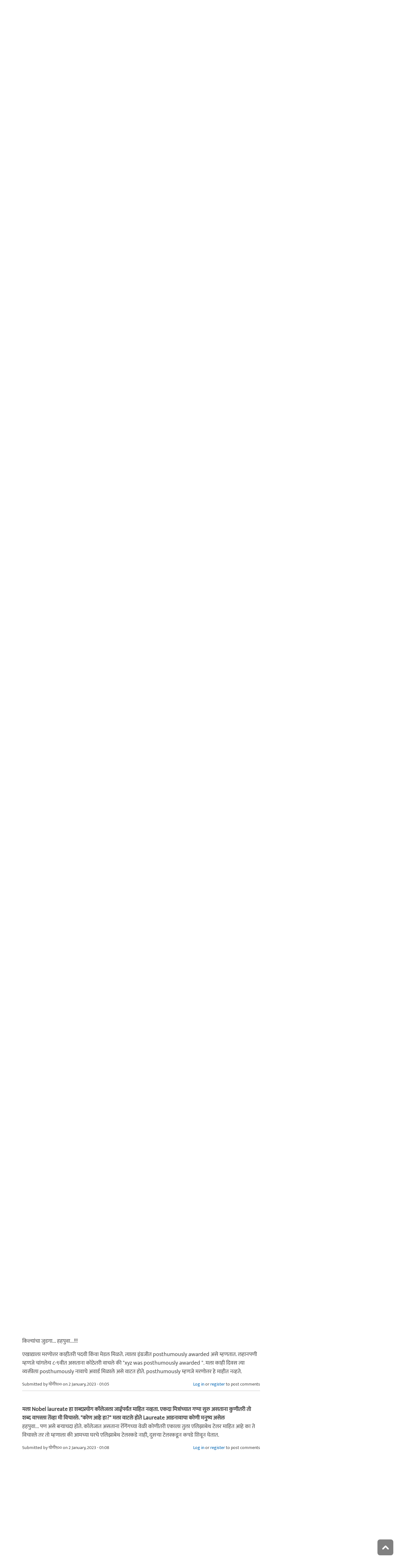

--- FILE ---
content_type: text/html; charset=utf-8
request_url: https://www.maayboli.com/node/82720?page=6
body_size: 19041
content:
<!DOCTYPE html>
<html lang="mr" dir="ltr"
  xmlns:content="http://purl.org/rss/1.0/modules/content/"
  xmlns:dc="http://purl.org/dc/terms/"
  xmlns:foaf="http://xmlns.com/foaf/0.1/"
  xmlns:og="http://ogp.me/ns#"
  xmlns:rdfs="http://www.w3.org/2000/01/rdf-schema#"
  xmlns:sioc="http://rdfs.org/sioc/ns#"
  xmlns:sioct="http://rdfs.org/sioc/types#"
  xmlns:skos="http://www.w3.org/2004/02/skos/core#"
  xmlns:xsd="http://www.w3.org/2001/XMLSchema#">

  <head profile="http://www.w3.org/1999/xhtml/vocab">
    <!--[if IE]><![endif]-->
<link rel="dns-prefetch" href="//pagead2.googlesyndication.com" />
<link rel="preconnect" href="https://pagead2.googlesyndication.com" />
<link rel="dns-prefetch" href="//dk5wv51hv3hj1.cloudfront.net" />
<link rel="preconnect" href="https://dk5wv51hv3hj1.cloudfront.net" />
<link rel="dns-prefetch" href="//maxcdn.bootstrapcdn.com" />
<link rel="preconnect" href="https://maxcdn.bootstrapcdn.com" />
<link rel="dns-prefetch" href="//fonts.gstatic.com" />
<link rel="preconnect" href="https://fonts.gstatic.com" crossorigin="" />
<link rel="dns-prefetch" href="//fonts.googleapis.com" />
<link rel="preconnect" href="https://fonts.googleapis.com" />
<link rel="dns-prefetch" href="//www.google-analytics.com" />
<link rel="preconnect" href="https://www.google-analytics.com" />
<link rel="dns-prefetch" href="//stats.g.doubleclick.net" />
<link rel="preconnect" href="https://stats.g.doubleclick.net" />
<meta http-equiv="Content-Type" content="text/html; charset=utf-8" />
<meta http-equiv="x-dns-prefetch-control" content="on" />
<link rel="dns-prefetch" href="//dk5wv51hv3hj1.cloudfront.net" />
<!--[if IE 9]>
<link rel="prefetch" href="//dk5wv51hv3hj1.cloudfront.net" />
<![endif]-->
<meta name="MobileOptimized" content="width" />
<meta name="HandheldFriendly" content="true" />
<meta name="viewport" content="width=device-width, initial-scale=1" />
<link rel="shortcut icon" href="https://dk5wv51hv3hj1.cloudfront.net/files/favicon_0.ico" type="image/vnd.microsoft.icon" />
<script type="application/ld+json">{
    "@context": "https://schema.org",
    "@graph": [
        {
            "@type": "Article",
            "headline": "\u0022ए मेरे बचपन .. !\u0022 - लहानपणीच्या निरागस समजुती",
            "name": "\u0022ए मेरे बचपन .. !\u0022 - लहानपणीच्या निरागस समजुती",
            "description": "\u0022बायकांना सुंदर करायचं कार्य भवानी माता करते हे लहानपणी आमच्या मनावर इतकं ठसल होत की त्यानंतर कितीतरी वर्ष सुंदर स्त्री दिसली की हीचा मेकअप वर भवानी मातेनेच केलाय असच वाटायचं.\u0022 हरी तात्या मधलं हे वाक्य ओठावर हसू तर आणतच पण बालपणीच्या भाबडेपणाची सैरच करून आणत. ह्या त्यातल्याच काही समजुती ! *** शेजारची आजी \u0022देवाघरी गेली\u0022 असं ऐकलं आणि तिला उचलून नेताना बघितलं.",
            "author": {
                "@type": "Person",
                "name": "छन्दिफन्दि",
                "url": "https://www.maayboli.com/user/79915"
            },
            "publisher": {
                "@type": "Organization",
                "@id": "https://maayboli.com",
                "name": "मायबोली - Maayboli",
                "url": "https://maayboli.com",
                "sameAs": "https://www.facebook.com/Maayboli/",
                "logo": {
                    "@type": "ImageObject",
                    "url": "https://dk5wv51hv3hj1.cloudfront.net/files/logos/main/maayboli_logo_73x90_1.png"
                }
            },
            "datePublished": "2022-11-27T20:07:58",
            "dateModified": "2022-11-29T19:48:38",
            "image": {
                "@type": "ImageObject",
                "representativeOfPage": "True",
                "url": "https://dk5wv51hv3hj1.cloudfront.net/files/article_images/2022/11/27/littleboy2.jpg"
            },
            "mainEntityOfPage": "https://www.maayboli.com/node/82720",
            "about": [
                "गुलमोहर - विनोदी लेखन",
                "अवांतर"
            ]
        }
    ]
}</script>
<meta name="description" content="Page 7 | &quot;बायकांना सुंदर करायचं कार्य भवानी माता करते हे लहानपणी आमच्या मनावर इतकं ठसल होत की त्यानंतर कितीतरी वर्ष सुंदर स्त्री दिसली की हीचा मेकअप वर भवानी मातेनेच केलाय असच वाटायचं.&quot; हरी तात्या मधलं हे वाक्य ओठावर हसू तर आणतच पण बालपणीच्या भाबडेपणाची सैरच करून आणत. ह्या त्यातल्याच काही समजुती ! *** शेजारची आजी &quot;देवाघरी गेली&quot; असं ऐकलं आणि तिला उचलून नेताना बघितलं." />
<meta name="keywords" content="लित्त्लेमोमेन्त्स" />
<link rel="canonical" href="https://www.maayboli.com/node/82720" />
<link rel="shortlink" href="https://www.maayboli.com/node/82720" />
<meta property="al:android:package" content="com.maayboli.mbapp1" />
<link rel="alternate" href="android-app://com.maayboli.mbapp1/https/www.maayboli.com/node/82720" />
<meta property="al:android:app_name" content="मायबोली" />
    <title>"ए मेरे बचपन .. !" - लहानपणीच्या निरागस समजुती | Page 7 | Maayboli</title>
    <style type="text/css" media="all">
/* <![CDATA[ */
@font-face{font-family:'Ek Mukta';font-style:normal;font-weight:400;src:url(https://fonts.gstatic.com/l/font?kit=mem9YaCmzCuv3KJUDIYTcr4&skey=d65e051ac0f4d370&v=v25) format('woff'),url(https://fonts.gstatic.com/s/ekmukta/v25/mem9YaCmzCuv3KJUDIYTcr0.ttf) format('truetype')}
/* ]]> */
</style>
<link type="text/css" rel="stylesheet" href="https://dk5wv51hv3hj1.cloudfront.net/files/advagg_css/css__xBzt83ud-_Y1JctGGvAB9lLeSV9hAmaBO_5A5qrcSyw__shHzwCTvHIO20Jo8vK9quyuddTSBXYzX19F7zidb09k__09aerGDB_K9-xamslZRl3v05Nc2fnULxpJIbQ4MdpBc.css" media="all" />

<!--[if (IE 9)&(!IEMobile)]>
<link type="text/css" rel="stylesheet" href="https://dk5wv51hv3hj1.cloudfront.net/files/advagg_css/css__I4r7dKaFfl8gOAtRhc_s_CmUVxE1FkFPQ9fotMhV1DA__Whubzdv9zyTyeqdpEpouWE1QVQ0tGlMpbn3eJpTuHog__09aerGDB_K9-xamslZRl3v05Nc2fnULxpJIbQ4MdpBc.css" media="all" />
<![endif]-->
<link type="text/css" rel="stylesheet" href="https://dk5wv51hv3hj1.cloudfront.net/files/advagg_css/css__X3ICf2yXdzumWJleMmoHSJeIW_Se7mEb0eclGka8rv4__0SrCX3VfG3LKiLB2gigqtGqXjcyj7MblxbarzLknLwo__09aerGDB_K9-xamslZRl3v05Nc2fnULxpJIbQ4MdpBc.css" media="all" />
<style type="text/css" media="all">
/* <![CDATA[ */
#back-top{right:40px}#back-top span#button{background-color:#616161}#back-top span#button:hover{opacity:1;filter:alpha(opacity=1);background-color:#3b3b3b}span#link{display:none}
/* ]]> */
</style>

    <!-- HTML5 element support for IE6-8 -->
    <!--[if lt IE 9]>
      <script src="//html5shiv.googlecode.com/svn/trunk/html5.js"></script>
    <![endif]-->
    <script type="text/javascript">
<!--//--><![CDATA[//><!--
window.google_analytics_uacct = "UA-250696-1";
//--><!]]>
</script>
<script type="text/javascript">
<!--//--><![CDATA[//><!--
(function(i,s,o,g,r,a,m){i["GoogleAnalyticsObject"]=r;i[r]=i[r]||function(){(i[r].q=i[r].q||[]).push(arguments)},i[r].l=1*new Date();a=s.createElement(o),m=s.getElementsByTagName(o)[0];a.async=1;a.src=g;m.parentNode.insertBefore(a,m)})(window,document,"script","https://www.google-analytics.com/analytics.js","ga");ga("create", "UA-250696-1", {"cookieDomain":"auto"});ga("require", "linkid", "linkid.js");ga("require", "displayfeatures");ga("set", "dimension2", "0 sec");ga("set", "dimension3", "0 sec");ga("set", "dimension5", "anonymous user");ga("send", "pageview");// Feature detects Navigation Timing API support.
if (window.performance) {
  // Gets the number of milliseconds since page load
  // (and rounds the result since the value must be an integer).
  var timeSincePageLoad = Math.round(performance.now());

  // Sends the timing hit to Google Analytics.
  ga('send', 'timing', 'JS Dependencies', 'load', timeSincePageLoad);
}
//--><!]]>
</script>
  </head>
  <body class="html not-front not-logged-in one-sidebar sidebar-second page-node page-node- page-node-82720 node-type-grp-article og-context og-context-node og-context-node-36849 page-sidebar-disabled header-sidebar-disabled sff-5 slff-5 hff-5 pff-5 pdff-5 wide-sidebar" >
    <div id="skip-link">
      <a href="#main-content" class="element-invisible element-focusable">Skip to main content</a>
    </div>
        <!-- #header-container -->
<div id="header-container">
    
        <!-- #header -->
    <header id="header" class="clearfix with-header-side-not-empty container">

                <div id="header-side-container" class="clearfix">
                        <div id="logo-and-site-name-container">
                                <div id="logo" class="alternative-logo-inner">
                <a href="/" title="मुख्यपृष्ठ" rel="home"> <img src="https://dk5wv51hv3hj1.cloudfront.net/files/logos/inner/maayboli_logo_73x90_1.png" alt="मुख्यपृष्ठ" onerror="this.onerror=null; this.src='https://dk5wv51hv3hj1.cloudfront.net/sites/all/themes/maayboli706/logo.png'"/> </a>
                </div>
                                            </div>
                    </div>
        
        <div class="container">
            
            <!-- #header-inside -->
            <div id="header-inside" class="clearfix">
                <div class="row">

                                        <div id="header-main-container" class="clearfix">

                                                <div class="col-sm-12">
                            <!-- #header-first -->
                            <div id="header-first" class="clearfix">
                                <div class="header-area">
                                      <div class="region region-header">
    <div id="block-superfish-1" class="block block-superfish clearfix">

    
  <div class="content">
    <ul  id="superfish-1" class="menu sf-menu sf-main-menu sf-horizontal sf-style-none sf-total-items-6 sf-parent-items-5 sf-single-items-1"><li id="menu-243-1" class="first odd sf-item-1 sf-depth-1 sf-total-children-2 sf-parent-children-0 sf-single-children-2 menuparent"><a href="/new4me_all" title="नवीन लेखन" class="sf-depth-1 menuparent">नवीन लेखन</a><ul><li id="menu-8981-1" class="first odd sf-item-1 sf-depth-2 sf-no-children"><a href="/new4me_all" title="मायबोलीवर नवीन लेखन" class="sf-depth-2">मायबोलीवर नवीन लेखन</a></li><li id="menu-1829-1" class="last even sf-item-2 sf-depth-2 sf-no-children"><a href="/top20forall" title="मायबोलीवरचं, सध्याचं लोकप्रिय लेखन" class="sf-depth-2">निवडक मायबोली</a></li></ul></li><li id="menu-173-1" class="middle even sf-item-2 sf-depth-1 sf-total-children-3 sf-parent-children-0 sf-single-children-3 menuparent"><a href="/hitguj/index.html" title="हितगुज" class="sf-depth-1 menuparent">हितगुज</a><ul><li id="menu-256-1" class="first odd sf-item-1 sf-depth-2 sf-no-children"><a href="/hitguj/index.html" title="हितगुज-विषयानुसार" class="sf-depth-2">हितगुज-विषयानुसार</a></li><li id="menu-252-1" class="middle even sf-item-2 sf-depth-2 sf-no-children"><a href="/node/2201" title="माझ्या गावात" class="sf-depth-2">माझ्या गावात</a></li><li id="menu-257-1" class="last odd sf-item-3 sf-depth-2 sf-no-children"><a href="/hitguj/messages/board-topics.html" title="जुन्या हितगुजवर" class="sf-depth-2">जुन्या हितगुजवर</a></li></ul></li><li id="menu-5184-1" class="middle odd sf-item-3 sf-depth-1 sf-no-children"><a href="https://www.maayboli.com/ganeshotsav/2025" title="मायबोली गणेशोत्सव २०२५" class="sf-depth-1">मायबोली गणेशोत्सव २०२५</a></li><li id="menu-204-1" class="middle even sf-item-4 sf-depth-1 sf-total-children-10 sf-parent-children-0 sf-single-children-10 menuparent"><a href="/gulmohar" title="गुलमोहर" class="sf-depth-1 menuparent">गुलमोहर</a><ul><li id="menu-261-1" class="first odd sf-item-1 sf-depth-2 sf-no-children"><a href="/gulmohar/marathi-katha" title="कथा" class="sf-depth-2">कथा</a></li><li id="menu-262-1" class="middle even sf-item-2 sf-depth-2 sf-no-children"><a href="/gulmohar/marathi-lekh" title="ललित" class="sf-depth-2">लेख</a></li><li id="menu-263-1" class="middle odd sf-item-3 sf-depth-2 sf-no-children"><a href="/gulmohar/kavita" title="कविता" class="sf-depth-2">कविता</a></li><li id="menu-5012-1" class="middle even sf-item-4 sf-depth-2 sf-no-children"><a href="/gulmohar/marathi-gazal" title="मराठी गझल" class="sf-depth-2">गझल</a></li><li id="menu-264-1" class="middle odd sf-item-5 sf-depth-2 sf-no-children"><a href="/gulmohar/marathi-vinod" title="विनोदी लेखन" class="sf-depth-2">विनोदी लेखन</a></li><li id="menu-5010-1" class="middle even sf-item-6 sf-depth-2 sf-no-children"><a href="/gulmohar/chitrakala" title="चित्रकला" class="sf-depth-2">चित्रकला</a></li><li id="menu-5011-1" class="middle odd sf-item-7 sf-depth-2 sf-no-children"><a href="/gulmohar/photography" title="प्रकाशचित्रण" class="sf-depth-2">प्रकाशचित्रण</a></li><li id="menu-265-1" class="middle even sf-item-8 sf-depth-2 sf-no-children"><a href="/node/37112" title="विविध कला" class="sf-depth-2">विविध कला</a></li><li id="menu-1483-1" class="middle odd sf-item-9 sf-depth-2 sf-no-children"><a href="/gulmohar/marathi-balsahitya" title="" class="sf-depth-2">बालसाहित्य</a></li><li id="menu-199-1" class="last even sf-item-10 sf-depth-2 sf-no-children"><a href="/blog" title="रंगीबेरंगी" class="sf-depth-2">रंगीबेरंगी</a></li></ul></li><li id="menu-258-1" class="middle odd sf-item-5 sf-depth-1 sf-total-children-10 sf-parent-children-0 sf-single-children-10 menuparent"><a href="/vishesh" class="sf-depth-1 menuparent">मायबोली विशेष</a><ul><li id="menu-1960-1" class="first odd sf-item-1 sf-depth-2 sf-no-children"><a href="/node/1839" title="मायबोली - गुलमोहर मध्ये मायबोलीकरानी लिहिलेल्या कथा/लेख मालिका." class="sf-depth-2">लेखमालिका</a></li><li id="menu-270-1" class="middle even sf-item-2 sf-depth-2 sf-no-children"><a href="/node/5247" title="गणेशोत्सव" class="sf-depth-2">गणेशोत्सव</a></li><li id="menu-4756-1" class="middle odd sf-item-3 sf-depth-2 sf-no-children"><a href="/node/35318" title="मातृदिन" class="sf-depth-2">मातृदिन</a></li><li id="menu-269-1" class="middle even sf-item-4 sf-depth-2 sf-no-children"><a href="/node/5245" title="दिवाळी अंक" class="sf-depth-2">दिवाळी अंक</a></li><li id="menu-1530-1" class="middle odd sf-item-5 sf-depth-2 sf-no-children"><a href="/marathibhashadin" title="" class="sf-depth-2">मराठी भाषा दिवस</a></li><li id="menu-272-1" class="middle even sf-item-6 sf-depth-2 sf-no-children"><a href="/aksharvarta" title="अक्षरवार्ता" class="sf-depth-2">अक्षरवार्ता</a></li><li id="menu-1956-1" class="middle odd sf-item-7 sf-depth-2 sf-no-children"><a href="/node/35317" title="महिला दिन " class="sf-depth-2">महिला दिन</a></li><li id="menu-259-1" class="middle even sf-item-8 sf-depth-2 sf-no-children"><a href="/sanvaad" title="संवाद" class="sf-depth-2">संवाद</a></li><li id="menu-268-1" class="middle odd sf-item-9 sf-depth-2 sf-no-children"><a href="/karyashala" title="गझल कार्यशाळा" class="sf-depth-2">गझल कार्यशाळा</a></li><li id="menu-277-1" class="last even sf-item-10 sf-depth-2 sf-no-children"><a href="/tendulkar" title="विजय तेंडुलकर स्मृतिदिन" class="sf-depth-2">तेंडुलकर स्मृतिदिन</a></li></ul></li><li id="menu-174-1" class="last even sf-item-6 sf-depth-1 sf-total-children-2 sf-parent-children-0 sf-single-children-2 menuparent"><a href="/node/1500" title="मदतपुस्तिका" class="sf-depth-1 menuparent">मदतपुस्तिका</a><ul><li id="menu-175-1" class="first odd sf-item-1 sf-depth-2 sf-no-children"><a href="/about" class="sf-depth-2">आम्ही कोण?</a></li><li id="menu-176-1" class="last even sf-item-2 sf-depth-2 sf-no-children"><a href="/about_us/patrabhet.shtml" class="sf-depth-2">पत्रभेट</a></li></ul></li></ul>  </div>
</div>
  </div>
                                </div>
                            </div>
                            <!-- EOF:#header-first -->
                        </div>
                        
                        
                    </div>
                    
                    
                </div>
            </div>
            <!-- EOF: #header-inside -->

        </div>
            </header>
    <!-- EOF: #header -->
    </div>
<!-- EOF: #header-container -->



<!-- #page -->
<div id="page" class="clearfix">
    
    
    
     
    <!-- #breadcrumb -->
    <div id="breadcrumb" class="clearfix">
        <div class="container">
            <!-- #breadcrumb-inside -->
            <div id="breadcrumb-inside" class="clearfix">
                <div class="row">
                    <div class="col-md-12">
                        <div>You are here: <a href="/">मुख्यपृष्ठ</a> <span class="breadcrumb-separator">/</span>&quot;ए मेरे बचपन .. !&quot; - लहानपणीच्या निरागस समजुती</div>        
                    </div>
                </div>
            </div>
            <!-- EOF: #breadcrumb-inside -->
        </div>
    </div>
    <!-- EOF: #breadcrumb -->
    
    
    
    
    <!-- #main-content -->
    <div id="main-content" class="clearfix">
        <div class="container">
            <div class="row">

                <section class="col-md-8">

                    <!-- #main -->
                    <div id="main" class="clearfix main-area">

                                                <h1 class="title" id="page-title">&quot;ए मेरे बचपन .. !&quot; - लहानपणीच्या निरागस समजुती</h1>                        
                        <!-- #tabs -->
                                                    <div class="tabs">
                                                        </div>
                                                <!-- EOF: #tabs -->

                        
                        <!-- #action links -->
                                                <!-- EOF: #action links -->

                         
                          <div class="region region-content">
    <div id="block-system-main" class="block block-system clearfix">

    
  <div class="content">
    <article id="node-82720" class="node node-grp-article clearfix" about="/node/82720" typeof="sioc:Item foaf:Document">

      <header>
                  <span property="schema:name" content="&quot;ए मेरे बचपन .. !&quot; - लहानपणीच्या निरागस समजुती" class="rdf-meta element-hidden"></span><span property="sioc:num_replies" content="423" datatype="xsd:integer" class="rdf-meta element-hidden"></span>      
            
              <div class="node-info">
          <span property="dc:date dc:created" content="2022-11-27T20:07:58-05:00" datatype="xsd:dateTime" rel="sioc:has_creator">Submitted by <span class="username" xml:lang="" about="/user/79915" typeof="sioc:UserAccount" property="foaf:name" datatype="">छन्दिफन्दि</span> on 27 November, 2022 - 20:07</span>        </div>
      
    </header>
  
  <div class="content wordwrap clearfix ">
    <div class="field field-name-field-main-image field-type-image field-label-hidden"><div class="field-items"><div class="field-item even" rel="schema:image" resource="https://dk5wv51hv3hj1.cloudfront.net/files/article_images/2022/11/27/littleboy2.jpg"><img typeof="foaf:Image" src="https://dk5wv51hv3hj1.cloudfront.net/files/article_images/2022/11/27/littleboy2.jpg" width="833" height="900" alt="bachpan" /></div></div></div><div class="field field-name-body field-type-text-with-summary field-label-hidden"><div class="field-items"><div class="field-item even" property="content:encoded"><p>"बायकांना सुंदर करायचं कार्य भवानी माता करते हे लहानपणी आमच्या मनावर इतकं ठसल होत की त्यानंतर कितीतरी वर्ष सुंदर स्त्री दिसली की हीचा मेकअप वर भवानी मातेनेच केलाय असच वाटायचं." हरी तात्या मधलं हे वाक्य ओठावर हसू तर आणतच पण बालपणीच्या भाबडेपणाची सैरच करून आणत.</p>
<p>ह्या त्यातल्याच काही समजुती !</p>
<p>***</p>
<p>शेजारची आजी "देवाघरी गेली" असं ऐकलं आणि तिला उचलून नेताना बघितलं.</p>
<p>माणूस देवाघरी कसा जातो ह्याच एक चित्र बाल मनात तयार झालं, माणसं त्या व्यक्तीला देवळात घेऊन जातात आणि देवळात ठेवून परत येतात. नंतर रात्री (दुसरा तिसरा कोणी नाही तर एकमेव) मारुतीबाप्पा येऊन हातावरून (जसा द्रोणगिरी पर्वत नेला होता तसा) देवाघरी घेऊन जातो.</p>
<p>***</p>
<p>नाटकामध्ये जेव्हा एखादं पात्र म्हणतं " चहा घेऊन येते.." तेव्हा वाटायच आत (विंगेत) एकदम मस्तपैकी स्वयंपाक घर आहे, तिकडेच चहा बनवून घेऊन येतात. पण तरी प्रश्न असेच " ह्यांचा चहा इतक्या पटकन कसा बनतो?</p>
<p>***</p>
<p>मराठी हिंदी सिनेमे बघून तर पक्की ठाम समजूत होती, प्रेमात पडलं की गाणी गायची, नव्हे नव्हे फुला- झाडाभोवती नाच पण करायचा.</p>
<p> एका मामाचा प्रेम विवाह ठरला, म्हणजे त्याने तसं जाहीर केलं. मग पहिला महत्वाचा पडलेला प्रश्न "हा मामा आणि होणारी मामी कोणत्या बरं बागेत नाच करत असतील, कुठलं गाणं म्हणत असतील ? " </p>
<p>***</p>
<p>" चलो भागके शादी करते है!" हा हिंदी सिनेमातला डायलॉग ऐकून तर पाठ झालेला. कोणी पळून जाऊन लग्न केलं  म्हणजे बॅगा आधीच भरून ठेवलेल्या असतात. आणि अक्षरशः त्या भरलेल्या बॅगा घेऊन दोघं(आपापल्या घरून)  पळत सुटतात आणि पळताना लग्न करतात अशी एक आपली भाबडी समजूत.</p>
<p>***</p>
<p>सुहाग रातचा सिन बघुन तर पक्की खात्री होती की</p>
<p>लाल साडीचा घुंगट उचलला आणि लाईट बंद केला की थोड्या दिवसांनी बाळ होत/ येतं.</p>
<p>***</p>
<p>ह्या वाचताना  तुम्हाला पण नक्कीच तुमच्या लहानपणच्या भाबड्या समजुती आठवल्या असतील आणि हसू आवरले नसेल तर नक्की शेअर करा .</p>
</div></div></div><div class="field field-name-taxonomy-vocabulary-1 field-type-taxonomy-term-reference field-label-above"><div class="field-label">विषय:&nbsp;</div><div class="field-items"><div class="field-item even"><a href="/taxonomy/term/168" typeof="skos:Concept" property="rdfs:label skos:prefLabel" datatype="">अवांतर</a></div></div></div><div class="field field-name-taxonomy-vocabulary-14 field-type-taxonomy-term-reference field-label-above"><div class="field-label">शब्दखुणा:&nbsp;</div><div class="field-items"><div class="field-item even"><a href="/taxonomy/term/30649" typeof="skos:Concept" property="rdfs:label skos:prefLabel" datatype="">लित्त्लेमोमेन्त्स</a></div></div></div><div class="field field-name-og-group-ref field-type-entityreference field-label-above"><div class="field-label">Groups audience:&nbsp;</div><div class="field-items"><div class="field-item even" property=""><a href="https://www.maayboli.com/gulmohar/marathi-vinod">गुलमोहर - विनोदी लेखन</a></div></div></div><div class="field field-name-group-content-access field-type-list-integer field-label-above"><div class="field-label">Group content visibility:&nbsp;</div><div class="field-items"><div class="field-item even">Public - accessible to all site users</div></div></div><div class="rrssb"><div class="rrssb-prefix">शेअर करा</div><ul class="rrssb-buttons"><li class="rrssb-whatsapp"><a href="whatsapp://send?text=%26quot%3B%E0%A4%8F%20%E0%A4%AE%E0%A5%87%E0%A4%B0%E0%A5%87%20%E0%A4%AC%E0%A4%9A%E0%A4%AA%E0%A4%A8%20..%20%21%26quot%3B%20-%20%E0%A4%B2%E0%A4%B9%E0%A4%BE%E0%A4%A8%E0%A4%AA%E0%A4%A3%E0%A5%80%E0%A4%9A%E0%A5%8D%E0%A4%AF%E0%A4%BE%20%E0%A4%A8%E0%A4%BF%E0%A4%B0%E0%A4%BE%E0%A4%97%E0%A4%B8%20%E0%A4%B8%E0%A4%AE%E0%A4%9C%E0%A5%81%E0%A4%A4%E0%A5%80 https%3A%2F%2Fwww.maayboli.com%2Fnode%2F82720" class="popup"><span class="rrssb-icon"></span><span class="rrssb-text">whatsapp</span></a></li><li class="rrssb-facebook"><a href="https://www.facebook.com/sharer/sharer.php?u=https%3A%2F%2Fwww.maayboli.com%2Fnode%2F82720" class="popup"><span class="rrssb-icon"></span><span class="rrssb-text">facebook</span></a></li><li class="rrssb-twitter"><a href="https://twitter.com/intent/tweet?text=%26quot%3B%E0%A4%8F%20%E0%A4%AE%E0%A5%87%E0%A4%B0%E0%A5%87%20%E0%A4%AC%E0%A4%9A%E0%A4%AA%E0%A4%A8%20..%20%21%26quot%3B%20-%20%E0%A4%B2%E0%A4%B9%E0%A4%BE%E0%A4%A8%E0%A4%AA%E0%A4%A3%E0%A5%80%E0%A4%9A%E0%A5%8D%E0%A4%AF%E0%A4%BE%20%E0%A4%A8%E0%A4%BF%E0%A4%B0%E0%A4%BE%E0%A4%97%E0%A4%B8%20%E0%A4%B8%E0%A4%AE%E0%A4%9C%E0%A5%81%E0%A4%A4%E0%A5%80&url=https%3A%2F%2Fwww.maayboli.com%2Fnode%2F82720" class="popup"><span class="rrssb-icon"></span><span class="rrssb-text">twitter</span></a></li><li class="rrssb-googleplus"><a href="https://plus.google.com/share?url=https%3A%2F%2Fwww.maayboli.com%2Fnode%2F82720" class="popup"><span class="rrssb-icon"></span><span class="rrssb-text">google+</span></a></li><li class="rrssb-pinterest"><a href="http://pinterest.com/pin/create/link/?url=https%3A%2F%2Fwww.maayboli.com%2Fnode%2F82720&media=https%3A%2F%2Fdk5wv51hv3hj1.cloudfront.net%2Fsites%2Fall%2Fthemes%2Fmaayboli706%2Flogo.png&description=%26quot%3B%E0%A4%8F%20%E0%A4%AE%E0%A5%87%E0%A4%B0%E0%A5%87%20%E0%A4%AC%E0%A4%9A%E0%A4%AA%E0%A4%A8%20..%20%21%26quot%3B%20-%20%E0%A4%B2%E0%A4%B9%E0%A4%BE%E0%A4%A8%E0%A4%AA%E0%A4%A3%E0%A5%80%E0%A4%9A%E0%A5%8D%E0%A4%AF%E0%A4%BE%20%E0%A4%A8%E0%A4%BF%E0%A4%B0%E0%A4%BE%E0%A4%97%E0%A4%B8%20%E0%A4%B8%E0%A4%AE%E0%A4%9C%E0%A5%81%E0%A4%A4%E0%A5%80" class="popup"><span class="rrssb-icon"></span><span class="rrssb-text">pinterest</span></a></li><li class="rrssb-email"><a href="mailto:?subject=%26quot%3B%E0%A4%8F%20%E0%A4%AE%E0%A5%87%E0%A4%B0%E0%A5%87%20%E0%A4%AC%E0%A4%9A%E0%A4%AA%E0%A4%A8%20..%20%21%26quot%3B%20-%20%E0%A4%B2%E0%A4%B9%E0%A4%BE%E0%A4%A8%E0%A4%AA%E0%A4%A3%E0%A5%80%E0%A4%9A%E0%A5%8D%E0%A4%AF%E0%A4%BE%20%E0%A4%A8%E0%A4%BF%E0%A4%B0%E0%A4%BE%E0%A4%97%E0%A4%B8%20%E0%A4%B8%E0%A4%AE%E0%A4%9C%E0%A5%81%E0%A4%A4%E0%A5%80&body=https%3A%2F%2Fwww.maayboli.com%2Fnode%2F82720" ><span class="rrssb-icon"></span><span class="rrssb-text">email</span></a></li></ul></div>  </div>

      <!-- #node-bottom -->
    <div id="node-bottom" class="clearfix">
      <div class="node-bottom-area">
        <div id="block-block-96" class="block block-block clearfix">

    
  <div class="content">
    <script async src="https://pagead2.googlesyndication.com/pagead/js/adsbygoogle.js"></script>
<!-- maayboli-below-author -->
<ins class="adsbygoogle"
     style="display:block"
     data-ad-client="ca-pub-8044004752870682"
     data-ad-slot="4168528923"
     data-ad-format="auto"
     data-full-width-responsive="true"></ins>
<script>
     (adsbygoogle = window.adsbygoogle || []).push({});
</script>  </div>
</div>
      </div>
    </div>
    <!-- EOF:#node-bottom -->
  
      <footer>
      <ul class="links inline"><li class="comment_forbidden first last"><span><a href="/user/login?destination=node/82720%23comment-form">Log in</a> or <a href="/user/register?destination=node/82720%23comment-form">register</a> to post comments</span></li>
</ul>    </footer>
  
  <section id="comments" class="comment-wrapper divider">
  
    <nav>
    <h2 class="element-invisible">Pages</h2><div class="item-list"><ul class="pager"><li class="pager-first first"><a title="Go to first page" href="/node/82720">« सुरुवात</a></li>
<li class="pager-previous"><a title="Go to previous page" href="/node/82720?page=5">&lt; मागे</a></li>
<li class="pager-ellipsis">…</li>
<li class="pager-item"><a title="Go to page 3" href="/node/82720?page=2">3</a></li>
<li class="pager-item"><a title="Go to page 4" href="/node/82720?page=3">4</a></li>
<li class="pager-item"><a title="Go to page 5" href="/node/82720?page=4">5</a></li>
<li class="pager-item"><a title="Go to page 6" href="/node/82720?page=5">6</a></li>
<li class="pager-current">7</li>
<li class="pager-item"><a title="Go to page 8" href="/node/82720?page=7">8</a></li>
<li class="pager-item"><a title="Go to page 9" href="/node/82720?page=8">9</a></li>
<li class="pager-item"><a title="Go to page 10" href="/node/82720?page=9">10</a></li>
<li class="pager-item"><a title="Go to page 11" href="/node/82720?page=10">11</a></li>
<li class="pager-ellipsis">…</li>
<li class="pager-next"><a title="Go to next page" href="/node/82720?page=7">पुढे &gt;</a></li>
<li class="pager-last last"><a title="Go to last page" href="/node/82720?page=14">शेवट »</a></li>
</ul></div>  </nav>
    
  <a id="comment-4871474"></a>
<article class="comment clearfix" about="/comment/4871474#comment-4871474" typeof="sioc:Post sioct:Comment">

  
  <div class="content clearfix">
   

        <h3 property="dc:title" datatype="" class="title"><a href="/comment/4871474#comment-4871474" class="permalink" rel="bookmark">किल्ल्यांचा जुडगा</a></h3>
        
    <span rel="sioc:reply_of" resource="/node/82720" class="rdf-meta element-hidden"></span><div class="field field-name-comment-body field-type-text-long field-label-hidden"><div class="field-items"><div class="field-item even" property="content:encoded"><p>किल्ल्यांचा जुडगा <img src="https://dk5wv51hv3hj1.cloudfront.net/files/smiley/packs/hitguj/lol.gif" alt="Lol" class="smly" /></p>
</div></div></div>        <div class="submitted">
            <span property="dc:date dc:created" content="2022-12-31T10:49:24-05:00" datatype="xsd:dateTime" rel="sioc:has_creator">Submitted by <span class="username" xml:lang="" about="/user/656" typeof="sioc:UserAccount" property="foaf:name" datatype="">अतुल.</span> on 31 December, 2022 - 10:49</span>    </div>
    <ul class="links inline"><li class="comment_forbidden first last"><span><a href="/user/login?destination=node/82720%23comment-form">Log in</a> or <a href="/user/register?destination=node/82720%23comment-form">register</a> to post comments</span></li>
</ul>  </div>

</article><a id="comment-4871475"></a>
<article class="comment clearfix" about="/comment/4871475#comment-4871475" typeof="sioc:Post sioct:Comment">

  
  <div class="content clearfix">
   

        <h3 property="dc:title" datatype="" class="title"><a href="/comment/4871475#comment-4871475" class="permalink" rel="bookmark">लहानपणीच्या अजून काही समजुती </a></h3>
        
    <span rel="sioc:reply_of" resource="/node/82720" class="rdf-meta element-hidden"></span><div class="field field-name-comment-body field-type-text-long field-label-hidden"><div class="field-items"><div class="field-item even" property="content:encoded"><p>लहानपणीच्या अजून काही समजुती (ज्या कदाचित कॉमन असाव्यात)</p>
<p>१. दुकानदाराचा स्वतःचा कारखाना असतो दुकानातल्या सर्व वस्तू बनवण्याचा</p>
<p>२. एसटीचा ड्रायव्हर म्हणजे सगळ्यात नशीबवान. कारण फुकट गावं फिरायला मिळतात <img src="https://dk5wv51hv3hj1.cloudfront.net/files/smiley/packs/hitguj/lol.gif" alt="Lol" class="smly" /></p>
<p>३. कंडक्टरची मात्र दया यायची. खच्चून भरलेल्या गाडीत बिचाऱ्याला गर्दीतून तिकीट काढत फिरताना प्रवासाचा आनंद घेता यायचा नाही. शिवाय एखाद्या गावचे तिकीट जसजसे ते गाव जवळ येईल तसतसे कमी कमी होत जाते. हे सगळे तो कसे लक्षात ठेवत असेल असे वाटायचे.</p>
</div></div></div>        <div class="submitted">
            <span property="dc:date dc:created" content="2022-12-31T10:49:34-05:00" datatype="xsd:dateTime" rel="sioc:has_creator">Submitted by <span class="username" xml:lang="" about="/user/656" typeof="sioc:UserAccount" property="foaf:name" datatype="">अतुल.</span> on 31 December, 2022 - 10:49</span>    </div>
    <ul class="links inline"><li class="comment_forbidden first last"><span><a href="/user/login?destination=node/82720%23comment-form">Log in</a> or <a href="/user/register?destination=node/82720%23comment-form">register</a> to post comments</span></li>
</ul>  </div>

</article><a id="comment-4871477"></a>
<article class="comment clearfix" about="/comment/4871477#comment-4871477" typeof="sioc:Post sioct:Comment">

  
  <div class="content clearfix">
   

        <h3 property="dc:title" datatype="" class="title"><a href="/comment/4871477#comment-4871477" class="permalink" rel="bookmark">शिवाय एखाद्या गावचे तिकीट</a></h3>
        
    <span rel="sioc:reply_of" resource="/node/82720" class="rdf-meta element-hidden"></span><div class="field field-name-comment-body field-type-text-long field-label-hidden"><div class="field-items"><div class="field-item even" property="content:encoded"><p>शिवाय एखाद्या गावचे तिकीट जसजसे ते गाव जवळ येईल तसतसे कमी कमी होत जाते. हे सगळे तो कसे लक्षात ठेवत असेल असे वाटायचे.<br />
&gt;&gt;&gt;&gt;&gt; <img src="https://dk5wv51hv3hj1.cloudfront.net/files/smiley/packs/hitguj/lol.gif" alt="Lol" class="smly" /></p>
<p>किल्ल्यांचा जुडगा <img src="https://dk5wv51hv3hj1.cloudfront.net/files/smiley/packs/hitguj/lol.gif" alt="Lol" class="smly" /></p>
<p>मला वाटायचं मुरमुरे वाला 'मुरमुरे, मुरमुरे' का ओरडत फिरत असतो. तर आईने सांगितले की मुरमुरे विकून तो त्या पैशातून डाळ- तांदूळ आणून खातो. मला वाटायचं दिवसभर वणवण करण्यापेक्षा सरळ मुरमुरेचं का खात नाही. कारण काय तर पोहे किंवा मुरमुरे खात चिं. वि.जोशींची पुस्तकं वाचणं ही माझी निर्वाणाची व्याख्या होती. मगं मुSरमुरेSSS आरोळी ऐकू आली की मी घरातून 'तूssssच खा' ही आरोळी देणे बंद केले. <img src="https://dk5wv51hv3hj1.cloudfront.net/files/smiley/packs/hitguj/proud.gif" alt="Proud" class="smly" /></p>
</div></div></div>        <div class="submitted">
            <span property="dc:date dc:created" content="2022-12-31T11:10:21-05:00" datatype="xsd:dateTime" rel="sioc:has_creator">Submitted by <span class="username" xml:lang="" about="/user/37999" typeof="sioc:UserAccount" property="foaf:name" datatype="">अस्मिता.</span> on 31 December, 2022 - 11:10</span>    </div>
    <ul class="links inline"><li class="comment_forbidden first last"><span><a href="/user/login?destination=node/82720%23comment-form">Log in</a> or <a href="/user/register?destination=node/82720%23comment-form">register</a> to post comments</span></li>
</ul>  </div>

</article><a id="comment-4871561"></a>
<article class="comment clearfix" about="/comment/4871561#comment-4871561" typeof="sioc:Post sioct:Comment">

  
  <div class="content clearfix">
   

        <h3 property="dc:title" datatype="" class="title"><a href="/comment/4871561#comment-4871561" class="permalink" rel="bookmark">@अस्मिता</a></h3>
        
    <span rel="sioc:reply_of" resource="/node/82720" class="rdf-meta element-hidden"></span><div class="field field-name-comment-body field-type-text-long field-label-hidden"><div class="field-items"><div class="field-item even" property="content:encoded"><p>@अस्मिता <img src="https://dk5wv51hv3hj1.cloudfront.net/files/smiley/packs/hitguj/lol.gif" alt="Lol" class="smly" /></p>
</div></div></div>        <div class="submitted">
            <span property="dc:date dc:created" content="2022-12-31T23:25:39-05:00" datatype="xsd:dateTime" rel="sioc:has_creator">Submitted by <span class="username" xml:lang="" about="/user/65616" typeof="sioc:UserAccount" property="foaf:name" datatype="">मोक्षू</span> on 31 December, 2022 - 23:25</span>    </div>
    <ul class="links inline"><li class="comment_forbidden first last"><span><a href="/user/login?destination=node/82720%23comment-form">Log in</a> or <a href="/user/register?destination=node/82720%23comment-form">register</a> to post comments</span></li>
</ul>  </div>

</article><a id="comment-4871639"></a>
<article class="comment clearfix" about="/comment/4871639#comment-4871639" typeof="sioc:Post sioct:Comment">

  
  <div class="content clearfix">
   

        <h3 property="dc:title" datatype="" class="title"><a href="/comment/4871639#comment-4871639" class="permalink" rel="bookmark">नोकरीसाठी interviewला जाताना</a></h3>
        
    <span rel="sioc:reply_of" resource="/node/82720" class="rdf-meta element-hidden"></span><div class="field field-name-comment-body field-type-text-long field-label-hidden"><div class="field-items"><div class="field-item even" property="content:encoded"><p>नोकरीसाठी interviewला जाताना सगळी certificates घेऊन जायची असतात आणि तिथे general knowledge चे प्रश्न विचारतात , म्हणून interview ला जाताना त्या दिवसाचं वर्तमान पत्र वाचून जाणं आवश्यक असतं.<br />
 आई बाबांनी माझी अगदी सिनीयर केजी पासूनची certificates आणि प्रगतीपुस्तके कौतुकाने जमा करून ठेवली होती , मला वाटायचं ही माझ्या नोकरीची तयारी आहे.</p>
</div></div></div>        <div class="submitted">
            <span property="dc:date dc:created" content="2023-01-01T10:27:24-05:00" datatype="xsd:dateTime" rel="sioc:has_creator">Submitted by <span class="username" xml:lang="" about="/user/1905" typeof="sioc:UserAccount" property="foaf:name" datatype="">स्वस्ति</span> on 1 January, 2023 - 10:27</span>    </div>
    <ul class="links inline"><li class="comment_forbidden first last"><span><a href="/user/login?destination=node/82720%23comment-form">Log in</a> or <a href="/user/register?destination=node/82720%23comment-form">register</a> to post comments</span></li>
</ul>  </div>

</article><a id="comment-4871677"></a>
<article class="comment clearfix" about="/comment/4871677#comment-4871677" typeof="sioc:Post sioct:Comment">

  
  <div class="content clearfix">
   

        <h3 property="dc:title" datatype="" class="title"><a href="/comment/4871677#comment-4871677" class="permalink" rel="bookmark">मला Nobel laureate हा</a></h3>
        
    <span rel="sioc:reply_of" resource="/node/82720" class="rdf-meta element-hidden"></span><div class="field field-name-comment-body field-type-text-long field-label-hidden"><div class="field-items"><div class="field-item even" property="content:encoded"><p>मला Nobel laureate हा शब्दप्रयोग कॉलेजला जाईपर्यंत माहित नव्हता. एकदा मित्रांच्यात गप्पा सुरु असताना कुणीतरी तो शब्द वापरला तेंव्हा मी विचारले. "कोण आहे हा?"  मला वाटले होते Laureate आडनावाचा कोणी मनुष्य असेल <img src="https://dk5wv51hv3hj1.cloudfront.net/files/smiley/packs/hitguj/proud.gif" alt="Proud" class="smly" /></p>
</div></div></div>        <div class="submitted">
            <span property="dc:date dc:created" content="2023-01-01T14:51:26-05:00" datatype="xsd:dateTime" rel="sioc:has_creator">Submitted by <span class="username" xml:lang="" about="/user/656" typeof="sioc:UserAccount" property="foaf:name" datatype="">अतुल.</span> on 1 January, 2023 - 14:51</span>    </div>
    <ul class="links inline"><li class="comment_forbidden first last"><span><a href="/user/login?destination=node/82720%23comment-form">Log in</a> or <a href="/user/register?destination=node/82720%23comment-form">register</a> to post comments</span></li>
</ul>  </div>

</article><a id="comment-4871720"></a>
<article class="comment clearfix" about="/comment/4871720#comment-4871720" typeof="sioc:Post sioct:Comment">

  
  <div class="content clearfix">
   

        <h3 property="dc:title" datatype="" class="title"><a href="/comment/4871720#comment-4871720" class="permalink" rel="bookmark">किल्यांचा जुडगा... हहपुवा...!</a></h3>
        
    <span rel="sioc:reply_of" resource="/node/82720" class="rdf-meta element-hidden"></span><div class="field field-name-comment-body field-type-text-long field-label-hidden"><div class="field-items"><div class="field-item even" property="content:encoded"><p>किल्यांचा जुडगा... हहपुवा...!!!</p>
<p>एखाद्याला मरणोत्तर काहीतरी पदवी किंवा मेडल मिळते. त्याला इंग्रजीत posthumously awarded असे म्हणतात. लहानपणी म्हणजे चांगलेच ८-९वीत असताना कोठेतरी वाचले की "xyz was posthumously awarded ". मला काही दिवस त्या व्यक्तीला posthumously नावाचे अवार्ड मिळाले असे वाटत होते. posthumously म्हणजे मरणोत्तर हे माहीत नव्हते.</p>
</div></div></div>        <div class="submitted">
            <span property="dc:date dc:created" content="2023-01-02T01:05:48-05:00" datatype="xsd:dateTime" rel="sioc:has_creator">Submitted by <span class="username" xml:lang="" about="/user/11008" typeof="sioc:UserAccount" property="foaf:name" datatype="">योगी९००</span> on 2 January, 2023 - 01:05</span>    </div>
    <ul class="links inline"><li class="comment_forbidden first last"><span><a href="/user/login?destination=node/82720%23comment-form">Log in</a> or <a href="/user/register?destination=node/82720%23comment-form">register</a> to post comments</span></li>
</ul>  </div>

</article><a id="comment-4871722"></a>
<article class="comment clearfix" about="/comment/4871722#comment-4871722" typeof="sioc:Post sioct:Comment">

  
  <div class="content clearfix">
   

        <h3 property="dc:title" datatype="" class="title"><a href="/comment/4871722#comment-4871722" class="permalink" rel="bookmark">मला Nobel laureate हा</a></h3>
        
    <span rel="sioc:reply_of" resource="/node/82720" class="rdf-meta element-hidden"></span><div class="field field-name-comment-body field-type-text-long field-label-hidden"><div class="field-items"><div class="field-item even" property="content:encoded"><p><strong>मला Nobel laureate हा शब्दप्रयोग कॉलेजला जाईपर्यंत माहित नव्हता. एकदा मित्रांच्यात गप्पा सुरु असताना कुणीतरी तो शब्द वापरला तेंव्हा मी विचारले. "कोण आहे हा?" मला वाटले होते Laureate आडनावाचा कोणी मनुष्य असेल </strong><br />
हहपुवा... पण असे बर्‍याचदा होते.  कॉलेजात असताना  रॅगिंगच्या वेळी कोणीतरी एकाला तुला एलिझाबेथ टेलर माहित आहे का ते विचारले तर तो म्हणाला की आमच्या घरचे एलिझाबेथ टेलरकडे नाही, दुसर्‍या टेलरकडून कपडे शिवून घेतात.</p>
</div></div></div>        <div class="submitted">
            <span property="dc:date dc:created" content="2023-01-02T01:08:59-05:00" datatype="xsd:dateTime" rel="sioc:has_creator">Submitted by <span class="username" xml:lang="" about="/user/11008" typeof="sioc:UserAccount" property="foaf:name" datatype="">योगी९००</span> on 2 January, 2023 - 01:08</span>    </div>
    <ul class="links inline"><li class="comment_forbidden first last"><span><a href="/user/login?destination=node/82720%23comment-form">Log in</a> or <a href="/user/register?destination=node/82720%23comment-form">register</a> to post comments</span></li>
</ul>  </div>

</article><a id="comment-4871729"></a>
<article class="comment clearfix" about="/comment/4871729#comment-4871729" typeof="sioc:Post sioct:Comment">

  
  <div class="content clearfix">
   

        <h3 property="dc:title" datatype="" class="title"><a href="/comment/4871729#comment-4871729" class="permalink" rel="bookmark">किल्ल्यांचा जुडगा
मुरमुरे</a></h3>
        
    <span rel="sioc:reply_of" resource="/node/82720" class="rdf-meta element-hidden"></span><div class="field field-name-comment-body field-type-text-long field-label-hidden"><div class="field-items"><div class="field-item even" property="content:encoded"><p>किल्ल्यांचा जुडगा<br />
मुरमुरे<br />
 <img src="https://dk5wv51hv3hj1.cloudfront.net/files/smiley/packs/hitguj/lol.gif" alt="Lol" class="smly" /></p>
</div></div></div>        <div class="submitted">
            <span property="dc:date dc:created" content="2023-01-02T02:02:52-05:00" datatype="xsd:dateTime" rel="sioc:has_creator">Submitted by <span class="username" xml:lang="" about="/user/2631" typeof="sioc:UserAccount" property="foaf:name" datatype="">ललिता-प्रीति</span> on 2 January, 2023 - 02:02</span>    </div>
    <ul class="links inline"><li class="comment_forbidden first last"><span><a href="/user/login?destination=node/82720%23comment-form">Log in</a> or <a href="/user/register?destination=node/82720%23comment-form">register</a> to post comments</span></li>
</ul>  </div>

</article><a id="comment-4871891"></a>
<article class="comment clearfix" about="/comment/4871891#comment-4871891" typeof="sioc:Post sioct:Comment">

  
  <div class="content clearfix">
   

        <h3 property="dc:title" datatype="" class="title"><a href="/comment/4871891#comment-4871891" class="permalink" rel="bookmark">एकेक कसले महान किस्से आहेत,</a></h3>
        
    <span rel="sioc:reply_of" resource="/node/82720" class="rdf-meta element-hidden"></span><div class="field field-name-comment-body field-type-text-long field-label-hidden"><div class="field-items"><div class="field-item even" property="content:encoded"><p>एकेक कसले महान किस्से आहेत, हाहाहा. </p>
<p>एलिझाबेथ टेलर नाव वाचून मलाही लहानपणी कपडे शिवून देणारी असेल वाटलेलं, म टा ला चित्रपश्चिमा मध्ये इंग्रजी पिक्चर स्टोरी असायच्या आणि कंसात नाव असायचं कलाकाराचं, मी अगदी चौथीत वगैरे असेन तेव्हा. </p>
<p>भूतांचे पाय उलटे म्हणजे टाच पुढे आणि बोटे मागे हेच डोक्यात होते. &gt;&gt;&gt; सेम. </p>
<p>हिमालय बर्फाचा हे अजूनही वाटतं, हाहाहा.</p>
</div></div></div>        <div class="submitted">
            <span property="dc:date dc:created" content="2023-01-02T17:28:30-05:00" datatype="xsd:dateTime" rel="sioc:has_creator">Submitted by <span class="username" xml:lang="" about="/user/43202" typeof="sioc:UserAccount" property="foaf:name" datatype="">अन्जू</span> on 2 January, 2023 - 17:28</span>    </div>
    <ul class="links inline"><li class="comment_forbidden first last"><span><a href="/user/login?destination=node/82720%23comment-form">Log in</a> or <a href="/user/register?destination=node/82720%23comment-form">register</a> to post comments</span></li>
</ul>  </div>

</article><a id="comment-4871900"></a>
<article class="comment clearfix" about="/comment/4871900#comment-4871900" typeof="sioc:Post sioct:Comment">

  
  <div class="content clearfix">
   

        <h3 property="dc:title" datatype="" class="title"><a href="/comment/4871900#comment-4871900" class="permalink" rel="bookmark">भूतांचे पाय उलटे म्हणजे टाच</a></h3>
        
    <span rel="sioc:reply_of" resource="/node/82720" class="rdf-meta element-hidden"></span><div class="field field-name-comment-body field-type-text-long field-label-hidden"><div class="field-items"><div class="field-item even" property="content:encoded"><p>भूतांचे पाय उलटे म्हणजे टाच पुढे आणि बोटे मागे हेच डोक्यात होते&gt;&gt;</p>
<p>तसे नाही तर कशा प्रकारे उलटे असतात?<br />
अंगठा बाहेरच्या बाजुला आणि लहान बोट आतल्या बाजूला?</p>
</div></div></div>        <div class="submitted">
            <span property="dc:date dc:created" content="2023-01-02T20:52:53-05:00" datatype="xsd:dateTime" rel="sioc:has_creator">Submitted by <span class="username" xml:lang="" about="/user/59294" typeof="sioc:UserAccount" property="foaf:name" datatype="">मानव पृथ्वीकर</span> on 2 January, 2023 - 20:52</span>    </div>
    <ul class="links inline"><li class="comment_forbidden first last"><span><a href="/user/login?destination=node/82720%23comment-form">Log in</a> or <a href="/user/register?destination=node/82720%23comment-form">register</a> to post comments</span></li>
</ul>  </div>

</article><a id="comment-4871928"></a>
<article class="comment clearfix" about="/comment/4871928#comment-4871928" typeof="sioc:Post sioct:Comment">

  
  <div class="content clearfix">
   

        <h3 property="dc:title" datatype="" class="title"><a href="/comment/4871928#comment-4871928" class="permalink" rel="bookmark">&lt;&lt;एलिझाबेथ टेलर नाव वाचून</a></h3>
        
    <span rel="sioc:reply_of" resource="/node/82720" class="rdf-meta element-hidden"></span><div class="field field-name-comment-body field-type-text-long field-label-hidden"><div class="field-items"><div class="field-item even" property="content:encoded"><p>&lt;&lt;एलिझाबेथ टेलर नाव वाचून मलाही लहानपणी कपडे शिवून देणारी असेल वाटलेलं&gt;&gt;&gt;&gt;<br />
हा हा हा . आम्ही लहानपणी इंग्लिश नावांचे मराठीकरण करायचो. उदा. एलिझाबेथ शिंपी,  टॉम जहाजे,  संड्रा बैले,  ब्रिटनी भाले,  ब्रॅड खड्डे <img src="https://dk5wv51hv3hj1.cloudfront.net/files/smiley/packs/hitguj/lol.gif" alt="Lol" class="smly" /></p>
</div></div></div>        <div class="submitted">
            <span property="dc:date dc:created" content="2023-01-02T23:30:49-05:00" datatype="xsd:dateTime" rel="sioc:has_creator">Submitted by <span class="username" xml:lang="" about="/user/67203" typeof="sioc:UserAccount" property="foaf:name" datatype="">मनिम्याऊ</span> on 2 January, 2023 - 23:30</span>    </div>
    <ul class="links inline"><li class="comment_forbidden first last"><span><a href="/user/login?destination=node/82720%23comment-form">Log in</a> or <a href="/user/register?destination=node/82720%23comment-form">register</a> to post comments</span></li>
</ul>  </div>

</article><a id="comment-4871941"></a>
<article class="comment clearfix" about="/comment/4871941#comment-4871941" typeof="sioc:Post sioct:Comment">

  
  <div class="content clearfix">
   

        <h3 property="dc:title" datatype="" class="title"><a href="/comment/4871941#comment-4871941" class="permalink" rel="bookmark">सगळ्यांच्या समजुती भारी आहेत </a></h3>
        
    <span rel="sioc:reply_of" resource="/node/82720" class="rdf-meta element-hidden"></span><div class="field field-name-comment-body field-type-text-long field-label-hidden"><div class="field-items"><div class="field-item even" property="content:encoded"><p>सगळ्यांच्या समजुती भारी आहेत <img src="https://dk5wv51hv3hj1.cloudfront.net/files/smiley/packs/hitguj/lol.gif" alt="Lol" class="smly" /><br />
 मी लहान असताना आमच्याकडे टीव्हीच्या मुंबई केंद्राच्या सिग्नल्समधे पाकिस्तान टीव्हीचे सिग्नल्स घुसायचे आणि टीव्हीवर आडवे पट्टे यायला लागायचे. तेव्हा घरातले म्हणायचे की पाकिस्तान घुसलं. मला वाटायचं की पाकिस्तान म्हणजे आडव्या रेषा.  मी एकदा कुठल्यातरी चित्रातल्या आडव्या रेषांना 'पाकिस्तान' म्हटलं तेव्हा घरच्या मंडळींना हसायला आलं आणि माझ्या लक्षात आलं होतं की आपलं काही तरी चुकलं <img src="https://dk5wv51hv3hj1.cloudfront.net/files/smiley/packs/hitguj/lol.gif" alt="Lol" class="smly" /></p>
</div></div></div>        <div class="submitted">
            <span property="dc:date dc:created" content="2023-01-03T00:38:01-05:00" datatype="xsd:dateTime" rel="sioc:has_creator">Submitted by <span class="username" xml:lang="" about="/user/26005" typeof="sioc:UserAccount" property="foaf:name" datatype="">वावे</span> on 3 January, 2023 - 00:38</span>    </div>
    <ul class="links inline"><li class="comment_forbidden first last"><span><a href="/user/login?destination=node/82720%23comment-form">Log in</a> or <a href="/user/register?destination=node/82720%23comment-form">register</a> to post comments</span></li>
</ul>  </div>

</article><a id="comment-4871945"></a>
<article class="comment clearfix" about="/comment/4871945#comment-4871945" typeof="sioc:Post sioct:Comment">

  
  <div class="content clearfix">
   

        <h3 property="dc:title" datatype="" class="title"><a href="/comment/4871945#comment-4871945" class="permalink" rel="bookmark">किल्ल्यांचा जुडगा किस्सा</a></h3>
        
    <span rel="sioc:reply_of" resource="/node/82720" class="rdf-meta element-hidden"></span><div class="field field-name-comment-body field-type-text-long field-label-hidden"><div class="field-items"><div class="field-item even" property="content:encoded"><p>किल्ल्यांचा जुडगा किस्सा वाचून आठवले. हे मी एकदा गप्पांच्या धाग्यावर लिहून गेलो होतो बहुतेक.<br />
"सोसाट्याचा वारा" म्हणजे नक्की काय कळायचे नाही. गावात एक विविध कार्यकारी सहकारी "सोसायटी" होती. त्या दोन शब्दांत भारीच गोंधळ झाला होता. "सोसाट्याचा वारा" म्हणजे "सोसायटी" कडून येणारा वारा असा समज झाला होता.</p>
</div></div></div>        <div class="submitted">
            <span property="dc:date dc:created" content="2023-01-03T01:13:26-05:00" datatype="xsd:dateTime" rel="sioc:has_creator">Submitted by <span class="username" xml:lang="" about="/user/656" typeof="sioc:UserAccount" property="foaf:name" datatype="">अतुल.</span> on 3 January, 2023 - 01:13</span>    </div>
    <ul class="links inline"><li class="comment_forbidden first last"><span><a href="/user/login?destination=node/82720%23comment-form">Log in</a> or <a href="/user/register?destination=node/82720%23comment-form">register</a> to post comments</span></li>
</ul>  </div>

</article><a id="comment-4871948"></a>
<article class="comment clearfix" about="/comment/4871948#comment-4871948" typeof="sioc:Post sioct:Comment">

  
  <div class="content clearfix">
   

        <h3 property="dc:title" datatype="" class="title"><a href="/comment/4871948#comment-4871948" class="permalink" rel="bookmark">बर्याच मोठ्या इमारतींच्या वर</a></h3>
        
    <span rel="sioc:reply_of" resource="/node/82720" class="rdf-meta element-hidden"></span><div class="field field-name-comment-body field-type-text-long field-label-hidden"><div class="field-items"><div class="field-item even" property="content:encoded"><p>बर्याच मोठ्या इमारतींच्या वर ऑटीस किन्वा ओलिम्पस ह्या लिफ्ट्स च्या कम्पनि ने फक्त "ऑटीस", "ओलिम्पस",एवढे च इन्ग्रजी मध्ये लिहिलेली पाटी दिसली की मला लहानपणी वाटायचे की हे जो कोणी ऑटीस किन्वा ओलिम्पस नावाचे इसम आहेत ते फारच श्रीमन्त आहेत. कैक उंच इमारतींमध्ये ह्या दोन बावाजींची घरे असतात. <img src="https://dk5wv51hv3hj1.cloudfront.net/files/smiley/packs/hitguj/happy.gif" alt="Happy" class="smly" /></p>
</div></div></div>        <div class="submitted">
            <span property="dc:date dc:created" content="2023-01-03T01:30:54-05:00" datatype="xsd:dateTime" rel="sioc:has_creator">Submitted by <span class="username" xml:lang="" about="/user/33609" typeof="sioc:UserAccount" property="foaf:name" datatype="">प्रसन्न हरणखेडकर</span> on 3 January, 2023 - 01:30</span>    </div>
    <ul class="links inline"><li class="comment_forbidden first last"><span><a href="/user/login?destination=node/82720%23comment-form">Log in</a> or <a href="/user/register?destination=node/82720%23comment-form">register</a> to post comments</span></li>
</ul>  </div>

</article><a id="comment-4871949"></a>
<article class="comment clearfix" about="/comment/4871949#comment-4871949" typeof="sioc:Post sioct:Comment">

  
  <div class="content clearfix">
   

        <h3 property="dc:title" datatype="" class="title"><a href="/comment/4871949#comment-4871949" class="permalink" rel="bookmark">आडव्या रेषांना &#039;पाकिस्तान&#039;</a></h3>
        
    <span rel="sioc:reply_of" resource="/node/82720" class="rdf-meta element-hidden"></span><div class="field field-name-comment-body field-type-text-long field-label-hidden"><div class="field-items"><div class="field-item even" property="content:encoded"><p>आडव्या रेषांना 'पाकिस्तान' म्हटलं  &gt;&gt;&gt; <img src="https://dk5wv51hv3hj1.cloudfront.net/files/smiley/packs/hitguj/lol.gif" alt="Lol" class="smly" /></p>
</div></div></div>        <div class="submitted">
            <span property="dc:date dc:created" content="2023-01-03T01:31:58-05:00" datatype="xsd:dateTime" rel="sioc:has_creator">Submitted by <span class="username" xml:lang="" about="/user/2631" typeof="sioc:UserAccount" property="foaf:name" datatype="">ललिता-प्रीति</span> on 3 January, 2023 - 01:31</span>    </div>
    <ul class="links inline"><li class="comment_forbidden first last"><span><a href="/user/login?destination=node/82720%23comment-form">Log in</a> or <a href="/user/register?destination=node/82720%23comment-form">register</a> to post comments</span></li>
</ul>  </div>

</article><a id="comment-4871990"></a>
<article class="comment clearfix" about="/comment/4871990#comment-4871990" typeof="sioc:Post sioct:Comment">

  
  <div class="content clearfix">
   

        <h3 property="dc:title" datatype="" class="title"><a href="/comment/4871990#comment-4871990" class="permalink" rel="bookmark">भूतांचे पाय उलटे म्हणजे टाच</a></h3>
        
    <span rel="sioc:reply_of" resource="/node/82720" class="rdf-meta element-hidden"></span><div class="field field-name-comment-body field-type-text-long field-label-hidden"><div class="field-items"><div class="field-item even" property="content:encoded"><p>भूतांचे पाय उलटे म्हणजे टाच पुढे आणि बोटे मागे हेच डोक्यात होते. &gt;&gt;&gt;<br />
मग उलटे म्हणचे नक्की कसे?मी तर अजूनही असेच उलटे समजते</p>
</div></div></div>        <div class="submitted">
            <span property="dc:date dc:created" content="2023-01-03T04:23:38-05:00" datatype="xsd:dateTime" rel="sioc:has_creator">Submitted by <span class="username" xml:lang="" about="/user/61220" typeof="sioc:UserAccount" property="foaf:name" datatype="">आदू</span> on 3 January, 2023 - 04:23</span>    </div>
    <ul class="links inline"><li class="comment_forbidden first last"><span><a href="/user/login?destination=node/82720%23comment-form">Log in</a> or <a href="/user/register?destination=node/82720%23comment-form">register</a> to post comments</span></li>
</ul>  </div>

</article><a id="comment-4872241"></a>
<article class="comment clearfix" about="/comment/4872241#comment-4872241" typeof="sioc:Post sioct:Comment">

  
  <div class="content clearfix">
   

        <h3 property="dc:title" datatype="" class="title"><a href="/comment/4872241#comment-4872241" class="permalink" rel="bookmark">महान गणिततद्य वगैरे असतात</a></h3>
        
    <span rel="sioc:reply_of" resource="/node/82720" class="rdf-meta element-hidden"></span><div class="field field-name-comment-body field-type-text-long field-label-hidden"><div class="field-items"><div class="field-item even" property="content:encoded"><p>महान गणिततज्ज्ञ वगैरे असतात त्यांना लहानपणी भुताचे π उलटे असतात असे वाटत असेल <img src="https://dk5wv51hv3hj1.cloudfront.net/files/smiley/packs/hitguj/proud.gif" alt="Proud" class="smly" /></p>
</div></div></div>        <div class="submitted">
            <span property="dc:date dc:created" content="2023-01-04T09:34:43-05:00" datatype="xsd:dateTime" rel="sioc:has_creator">Submitted by <span class="username" xml:lang="" about="/user/656" typeof="sioc:UserAccount" property="foaf:name" datatype="">अतुल.</span> on 4 January, 2023 - 09:34</span>    </div>
    <ul class="links inline"><li class="comment_forbidden first last"><span><a href="/user/login?destination=node/82720%23comment-form">Log in</a> or <a href="/user/register?destination=node/82720%23comment-form">register</a> to post comments</span></li>
</ul>  </div>

</article><a id="comment-4872242"></a>
<article class="comment clearfix" about="/comment/4872242#comment-4872242" typeof="sioc:Post sioct:Comment">

  
  <div class="content clearfix">
   

        <h3 property="dc:title" datatype="" class="title"><a href="/comment/4872242#comment-4872242" class="permalink" rel="bookmark">चौरसाकृती दिसत असतील.  (पाय</a></h3>
        
    <span rel="sioc:reply_of" resource="/node/82720" class="rdf-meta element-hidden"></span><div class="field field-name-comment-body field-type-text-long field-label-hidden"><div class="field-items"><div class="field-item even" property="content:encoded"><p>चौरसाकृती दिसत असतील.  (पाय आर स्क्वेअर्ड)</p>
</div></div></div>        <div class="submitted">
            <span property="dc:date dc:created" content="2023-01-04T06:38:22-05:00" datatype="xsd:dateTime" rel="sioc:has_creator">Submitted by <span class="username" xml:lang="" about="/user/59294" typeof="sioc:UserAccount" property="foaf:name" datatype="">मानव पृथ्वीकर</span> on 4 January, 2023 - 06:38</span>    </div>
    <ul class="links inline"><li class="comment_forbidden first last"><span><a href="/user/login?destination=node/82720%23comment-form">Log in</a> or <a href="/user/register?destination=node/82720%23comment-form">register</a> to post comments</span></li>
</ul>  </div>

</article><a id="comment-4872264"></a>
<article class="comment clearfix" about="/comment/4872264#comment-4872264" typeof="sioc:Post sioct:Comment">

  
  <div class="content clearfix">
   

        <h3 property="dc:title" datatype="" class="title"><a href="/comment/4872264#comment-4872264" class="permalink" rel="bookmark">अतुल आणि मानव, महान आहात!</a></h3>
        
    <span rel="sioc:reply_of" resource="/node/82720" class="rdf-meta element-hidden"></span><div class="field field-name-comment-body field-type-text-long field-label-hidden"><div class="field-items"><div class="field-item even" property="content:encoded"><p>अतुल आणि मानव, महान आहात!</p>
<p>सहज जाता जाता सांगायचं तर, गणिततज्ज्ञ किंवा गणितज्ञ - ह्यापैकी एक वापरा. गणितज्ञ = गणित+ज्ञ = गणित जाणणारा. तज्ज्ञ =तत्+ज्ञ = (शब्दशः सांगायचं तर) ते जाणणारा. तज्ञ असा शब्द नाही. (या धाग्यावर असा आगाऊपणा केल्याबद्दल माफी असावी)</p>
</div></div></div>        <div class="submitted">
            <span property="dc:date dc:created" content="2023-01-04T09:16:21-05:00" datatype="xsd:dateTime" rel="sioc:has_creator">Submitted by <span class="username" xml:lang="" about="/user/73935" typeof="sioc:UserAccount" property="foaf:name" datatype="">हरचंद पालव</span> on 4 January, 2023 - 09:16</span>    </div>
    <ul class="links inline"><li class="comment_forbidden first last"><span><a href="/user/login?destination=node/82720%23comment-form">Log in</a> or <a href="/user/register?destination=node/82720%23comment-form">register</a> to post comments</span></li>
</ul>  </div>

</article><a id="comment-4872270"></a>
<article class="comment clearfix" about="/comment/4872270#comment-4872270" typeof="sioc:Post sioct:Comment">

  
  <div class="content clearfix">
   

        <h3 property="dc:title" datatype="" class="title"><a href="/comment/4872270#comment-4872270" class="permalink" rel="bookmark">मला लहानपणी(पासून) गणिततज्ञ</a></h3>
        
    <span rel="sioc:reply_of" resource="/node/82720" class="rdf-meta element-hidden"></span><div class="field field-name-comment-body field-type-text-long field-label-hidden"><div class="field-items"><div class="field-item even" property="content:encoded"><p>मला लहानपणी(पासून) गणिततज्ञ लिहितात असे वाटायचे. आता दुरुस्त केले <img src="https://dk5wv51hv3hj1.cloudfront.net/files/smiley/packs/hitguj/lol.gif" alt="Lol" class="smly" /></p>
</div></div></div>        <div class="submitted">
            <span property="dc:date dc:created" content="2023-01-04T09:35:40-05:00" datatype="xsd:dateTime" rel="sioc:has_creator">Submitted by <span class="username" xml:lang="" about="/user/656" typeof="sioc:UserAccount" property="foaf:name" datatype="">अतुल.</span> on 4 January, 2023 - 09:35</span>    </div>
    <ul class="links inline"><li class="comment_forbidden first last"><span><a href="/user/login?destination=node/82720%23comment-form">Log in</a> or <a href="/user/register?destination=node/82720%23comment-form">register</a> to post comments</span></li>
</ul>  </div>

</article><a id="comment-4872274"></a>
<article class="comment clearfix" about="/comment/4872274#comment-4872274" typeof="sioc:Post sioct:Comment">

  
  <div class="content clearfix">
   

        <h3 property="dc:title" datatype="" class="title"><a href="/comment/4872274#comment-4872274" class="permalink" rel="bookmark">लहानपणी Goods Carrier वाचलं</a></h3>
        
    <span rel="sioc:reply_of" resource="/node/82720" class="rdf-meta element-hidden"></span><div class="field field-name-comment-body field-type-text-long field-label-hidden"><div class="field-items"><div class="field-item even" property="content:encoded"><p>लहानपणी Goods Carrier वाचलं की </p>
<p>Good म्हणजे चांगला</p>
<p>आणि Goods म्हणजे खुपचं चांगला असं वाटायचं</p>
</div></div></div>        <div class="submitted">
            <span property="dc:date dc:created" content="2023-01-04T09:46:45-05:00" datatype="xsd:dateTime" rel="sioc:has_creator">Submitted by <span class="username" xml:lang="" about="/user/33659" typeof="sioc:UserAccount" property="foaf:name" datatype="">आबा.</span> on 4 January, 2023 - 09:46</span>    </div>
    <ul class="links inline"><li class="comment_forbidden first last"><span><a href="/user/login?destination=node/82720%23comment-form">Log in</a> or <a href="/user/register?destination=node/82720%23comment-form">register</a> to post comments</span></li>
</ul>  </div>

</article><a id="comment-4872303"></a>
<article class="comment clearfix" about="/comment/4872303#comment-4872303" typeof="sioc:Post sioct:Comment">

  
  <div class="content clearfix">
   

        <h3 property="dc:title" datatype="" class="title"><a href="/comment/4872303#comment-4872303" class="permalink" rel="bookmark">धन्यवाद अतुल. तुम्ही तर मूळ</a></h3>
        
    <span rel="sioc:reply_of" resource="/node/82720" class="rdf-meta element-hidden"></span><div class="field field-name-comment-body field-type-text-long field-label-hidden"><div class="field-items"><div class="field-item even" property="content:encoded"><p>धन्यवाद अतुल. तुम्ही तर मूळ विषयाशी ही चर्चा जोडून टाकलीत. <img src="https://dk5wv51hv3hj1.cloudfront.net/files/smiley/packs/hitguj/lol.gif" alt="Lol" class="smly" /></p>
</div></div></div>        <div class="submitted">
            <span property="dc:date dc:created" content="2023-01-04T10:55:33-05:00" datatype="xsd:dateTime" rel="sioc:has_creator">Submitted by <span class="username" xml:lang="" about="/user/73935" typeof="sioc:UserAccount" property="foaf:name" datatype="">हरचंद पालव</span> on 4 January, 2023 - 10:55</span>    </div>
    <ul class="links inline"><li class="comment_forbidden first last"><span><a href="/user/login?destination=node/82720%23comment-form">Log in</a> or <a href="/user/register?destination=node/82720%23comment-form">register</a> to post comments</span></li>
</ul>  </div>

</article><a id="comment-4872349"></a>
<article class="comment clearfix" about="/comment/4872349#comment-4872349" typeof="sioc:Post sioct:Comment">

  
  <div class="content clearfix">
   

        <h3 property="dc:title" datatype="" class="title"><a href="/comment/4872349#comment-4872349" class="permalink" rel="bookmark">&gt;&gt;&gt;&gt;आगाऊपणा केल्याबद्दल माफी</a></h3>
        
    <span rel="sioc:reply_of" resource="/node/82720" class="rdf-meta element-hidden"></span><div class="field field-name-comment-body field-type-text-long field-label-hidden"><div class="field-items"><div class="field-item even" property="content:encoded"><p>&gt;&gt;&gt;&gt;आगाऊपणा केल्याबद्दल माफी असावी<br />
हरकत नाही.</p>
</div></div></div>        <div class="submitted">
            <span property="dc:date dc:created" content="2023-01-04T17:37:50-05:00" datatype="xsd:dateTime" rel="sioc:has_creator">Submitted by <span class="username" xml:lang="" about="/user/71579" typeof="sioc:UserAccount" property="foaf:name" datatype="">धनश्री-</span> on 4 January, 2023 - 17:37</span>    </div>
    <ul class="links inline"><li class="comment_forbidden first last"><span><a href="/user/login?destination=node/82720%23comment-form">Log in</a> or <a href="/user/register?destination=node/82720%23comment-form">register</a> to post comments</span></li>
</ul>  </div>

</article><a id="comment-4872490"></a>
<article class="comment clearfix" about="/comment/4872490#comment-4872490" typeof="sioc:Post sioct:Comment">

  
  <div class="content clearfix">
   

        <h3 property="dc:title" datatype="" class="title"><a href="/comment/4872490#comment-4872490" class="permalink" rel="bookmark">पण...सांगा ना   ... भुताचे</a></h3>
        
    <span rel="sioc:reply_of" resource="/node/82720" class="rdf-meta element-hidden"></span><div class="field field-name-comment-body field-type-text-long field-label-hidden"><div class="field-items"><div class="field-item even" property="content:encoded"><p>पण...सांगा ना   ... भुताचे पाय उलटे म्हणजे कसे नक्की?</p>
</div></div></div>        <div class="submitted">
            <span property="dc:date dc:created" content="2023-01-05T06:07:30-05:00" datatype="xsd:dateTime" rel="sioc:has_creator">Submitted by <span class="username" xml:lang="" about="/user/61426" typeof="sioc:UserAccount" property="foaf:name" datatype="">स्वानंदी१</span> on 5 January, 2023 - 06:07</span>    </div>
    <ul class="links inline"><li class="comment_forbidden first last"><span><a href="/user/login?destination=node/82720%23comment-form">Log in</a> or <a href="/user/register?destination=node/82720%23comment-form">register</a> to post comments</span></li>
</ul>  </div>

</article><a id="comment-4872499"></a>
<article class="comment clearfix" about="/comment/4872499#comment-4872499" typeof="sioc:Post sioct:Comment">

  
  <div class="content clearfix">
   

        <h3 property="dc:title" datatype="" class="title"><a href="/comment/4872499#comment-4872499" class="permalink" rel="bookmark">म्हणजे आत-बाहेर असे उलटे.</a></h3>
        
    <span rel="sioc:reply_of" resource="/node/82720" class="rdf-meta element-hidden"></span><div class="field field-name-comment-body field-type-text-long field-label-hidden"><div class="field-items"><div class="field-item even" property="content:encoded"><p>म्हणजे आत-बाहेर असे उलटे. कातडी आत, हाडं आणि मांस बाहेर.</p>
</div></div></div>        <div class="submitted">
            <span property="dc:date dc:created" content="2023-01-05T07:02:35-05:00" datatype="xsd:dateTime" rel="sioc:has_creator">Submitted by <span class="username" xml:lang="" about="/user/73935" typeof="sioc:UserAccount" property="foaf:name" datatype="">हरचंद पालव</span> on 5 January, 2023 - 07:02</span>    </div>
    <ul class="links inline"><li class="comment_forbidden first last"><span><a href="/user/login?destination=node/82720%23comment-form">Log in</a> or <a href="/user/register?destination=node/82720%23comment-form">register</a> to post comments</span></li>
</ul>  </div>

</article><a id="comment-4872501"></a>
<article class="comment clearfix" about="/comment/4872501#comment-4872501" typeof="sioc:Post sioct:Comment">

  
  <div class="content clearfix">
   

        <h3 property="dc:title" datatype="" class="title"><a href="/comment/4872501#comment-4872501" class="permalink" rel="bookmark">मला वाटलं पावलं वर मांड्या</a></h3>
        
    <span rel="sioc:reply_of" resource="/node/82720" class="rdf-meta element-hidden"></span><div class="field field-name-comment-body field-type-text-long field-label-hidden"><div class="field-items"><div class="field-item even" property="content:encoded"><p>मला वाटलं पावलं वर मांड्या खाली.</p>
</div></div></div>        <div class="submitted">
            <span property="dc:date dc:created" content="2023-01-05T07:10:16-05:00" datatype="xsd:dateTime" rel="sioc:has_creator">Submitted by <span class="username" xml:lang="" about="/user/59294" typeof="sioc:UserAccount" property="foaf:name" datatype="">मानव पृथ्वीकर</span> on 5 January, 2023 - 07:10</span>    </div>
    <ul class="links inline"><li class="comment_forbidden first last"><span><a href="/user/login?destination=node/82720%23comment-form">Log in</a> or <a href="/user/register?destination=node/82720%23comment-form">register</a> to post comments</span></li>
</ul>  </div>

</article><a id="comment-4872508"></a>
<article class="comment clearfix" about="/comment/4872508#comment-4872508" typeof="sioc:Post sioct:Comment">

  
  <div class="content clearfix">
   

        <h3 property="dc:title" datatype="" class="title"><a href="/comment/4872508#comment-4872508" class="permalink" rel="bookmark">बहुतेक त्यातले अणु-रेणु उलटे</a></h3>
        
    <span rel="sioc:reply_of" resource="/node/82720" class="rdf-meta element-hidden"></span><div class="field field-name-comment-body field-type-text-long field-label-hidden"><div class="field-items"><div class="field-item even" property="content:encoded"><p>बहुतेक त्यातले अणु-रेणु उलटे असावेत. इलेक्ट्रॉन्स आत आणि प्रोटॉन्स बाहेर घिरट्या घालताहेत. अँटीमॅटर!</p>
</div></div></div>        <div class="submitted">
            <span property="dc:date dc:created" content="2023-01-05T07:29:10-05:00" datatype="xsd:dateTime" rel="sioc:has_creator">Submitted by <span class="username" xml:lang="" about="/user/73935" typeof="sioc:UserAccount" property="foaf:name" datatype="">हरचंद पालव</span> on 5 January, 2023 - 07:29</span>    </div>
    <ul class="links inline"><li class="comment_forbidden first last"><span><a href="/user/login?destination=node/82720%23comment-form">Log in</a> or <a href="/user/register?destination=node/82720%23comment-form">register</a> to post comments</span></li>
</ul>  </div>

</article><a id="comment-4872707"></a>
<article class="comment clearfix" about="/comment/4872707#comment-4872707" typeof="sioc:Post sioct:Comment">

  
  <div class="content clearfix">
   

        <h3 property="dc:title" datatype="" class="title"><a href="/comment/4872707#comment-4872707" class="permalink" rel="bookmark">भूतांचे पाय उलटे म्हणजे टाच</a></h3>
        
    <span rel="sioc:reply_of" resource="/node/82720" class="rdf-meta element-hidden"></span><div class="field field-name-comment-body field-type-text-long field-label-hidden"><div class="field-items"><div class="field-item even" property="content:encoded"><p>भूतांचे पाय उलटे म्हणजे टाच पुढे आणि बोटे मागे हेच डोक्यात होते&gt;&gt;&gt; तसेच आहे ते.</p>
<p>मांस बाहेर काय <img src="https://dk5wv51hv3hj1.cloudfront.net/files/smiley/packs/hitguj/lol.gif" alt="Lol" class="smly" /> कायच्या काय चालुये इथे</p>
</div></div></div>        <div class="submitted">
            <span property="dc:date dc:created" content="2023-01-06T03:10:30-05:00" datatype="xsd:dateTime" rel="sioc:has_creator">Submitted by <span class="username" xml:lang="" about="/user/1330" typeof="sioc:UserAccount" property="foaf:name" datatype="">aashu29</span> on 6 January, 2023 - 03:10</span>    </div>
    <ul class="links inline"><li class="comment_forbidden first last"><span><a href="/user/login?destination=node/82720%23comment-form">Log in</a> or <a href="/user/register?destination=node/82720%23comment-form">register</a> to post comments</span></li>
</ul>  </div>

</article><a id="comment-4872756"></a>
<article class="comment clearfix" about="/comment/4872756#comment-4872756" typeof="sioc:Post sioct:Comment">

  
  <div class="content clearfix">
   

        <h3 property="dc:title" datatype="" class="title"><a href="/comment/4872756#comment-4872756" class="permalink" rel="bookmark">Goods Carrier &gt;&gt;&gt;</a></h3>
        
    <span rel="sioc:reply_of" resource="/node/82720" class="rdf-meta element-hidden"></span><div class="field field-name-comment-body field-type-text-long field-label-hidden"><div class="field-items"><div class="field-item even" property="content:encoded"><p>Goods Carrier &gt;&gt;&gt; <img src="https://dk5wv51hv3hj1.cloudfront.net/files/smiley/packs/hitguj/lol.gif" alt="Lol" class="smly" /></p>
</div></div></div>        <div class="submitted">
            <span property="dc:date dc:created" content="2023-01-06T05:12:40-05:00" datatype="xsd:dateTime" rel="sioc:has_creator">Submitted by <span class="username" xml:lang="" about="/user/2631" typeof="sioc:UserAccount" property="foaf:name" datatype="">ललिता-प्रीति</span> on 6 January, 2023 - 05:12</span>    </div>
    <ul class="links inline"><li class="comment_forbidden first last"><span><a href="/user/login?destination=node/82720%23comment-form">Log in</a> or <a href="/user/register?destination=node/82720%23comment-form">register</a> to post comments</span></li>
</ul>  </div>

</article><h2 class="element-invisible">Pages</h2><div class="item-list"><ul class="pager"><li class="pager-first first"><a title="Go to first page" href="/node/82720">« सुरुवात</a></li>
<li class="pager-previous"><a title="Go to previous page" href="/node/82720?page=5">&lt; मागे</a></li>
<li class="pager-ellipsis">…</li>
<li class="pager-item"><a title="Go to page 3" href="/node/82720?page=2">3</a></li>
<li class="pager-item"><a title="Go to page 4" href="/node/82720?page=3">4</a></li>
<li class="pager-item"><a title="Go to page 5" href="/node/82720?page=4">5</a></li>
<li class="pager-item"><a title="Go to page 6" href="/node/82720?page=5">6</a></li>
<li class="pager-current">7</li>
<li class="pager-item"><a title="Go to page 8" href="/node/82720?page=7">8</a></li>
<li class="pager-item"><a title="Go to page 9" href="/node/82720?page=8">9</a></li>
<li class="pager-item"><a title="Go to page 10" href="/node/82720?page=9">10</a></li>
<li class="pager-item"><a title="Go to page 11" href="/node/82720?page=10">11</a></li>
<li class="pager-ellipsis">…</li>
<li class="pager-next"><a title="Go to next page" href="/node/82720?page=7">पुढे &gt;</a></li>
<li class="pager-last last"><a title="Go to last page" href="/node/82720?page=14">शेवट »</a></li>
</ul></div>
  </section>

</article>
  </div>
</div>
  </div>
                                                
                    </div>
                    <!-- EOF:#main -->

                </section>
                
                
                                <aside class="col-md-4 sidebar-second-space">
                    <!--#sidebar-->
                    <section id="sidebar-second" class="sidebar clearfix">
                      <div class="region region-sidebar-second">
    <div id="block-user-login" class="block block-user clearfix">

    <h2 class="title">सदस्य प्रवेश</h2>
  
  <div class="content">
    <form action="/node/82720?destination=node/82720%3Fpage%3D6" method="post" id="user-login-form" accept-charset="UTF-8"><div><div id="toboggan-container" class="toboggan-container"><div id="toboggan-login-link-container" class="toboggan-login-link-container"><a href="/user/login?destination=node/82720%3Fpage%3D6" id="toboggan-login-link" class="toboggan-login-link">Log in/Register</a></div><div id="toboggan-login" class="user-login-block"><div class="form-item form-type-textfield form-item-name">
  <label for="edit-name">Username or e-mail <span class="form-required" title="This field is required.">*</span></label>
 <input type="text" id="edit-name" name="name" value="" size="15" maxlength="60" class="form-text required" />
</div>
<div class="form-item form-type-password form-item-pass">
  <label for="edit-pass">परवलीचा शब्द <span class="form-required" title="This field is required.">*</span></label>
 <input type="password" id="edit-pass" name="pass" size="15" maxlength="128" class="form-text required" />
</div>
<div class="item-list"><ul><li class="first"><a href="/user/register" title="Create a new user account.">नवीन खाते उघडून मायबोलीकर व्हा</a></li>
<li class="last"><a href="/user/password" title="Request new password via e-mail.">नवीन परवलीचा शब्द मागवा</a></li>
</ul></div><input type="hidden" name="form_build_id" value="form-zM4JOHoVBoAy58BXzMPS9TqtXX6R5mgsQGFTIwF2v1I" />
<input type="hidden" name="form_id" value="user_login_block" />
<div class="form-actions form-wrapper" id="edit-actions"><input type="submit" id="edit-submit" name="op" value="येण्याची नोंद" class="form-submit" /></div></div></div></div></form>  </div>
</div>
<div id="block-og-extras-group-info" class="block block-og-extras clearfix">

    
  <div class="content">
       <div>
        <h2 class="title"> <a href="/node/36849">गुलमोहर - विनोदी लेखन</a>  </h2>
  </div>
  <div>
    सुरुवात : Aug 01 2012  </div>
  व्यवस्थापक      <div><span class="username" xml:lang="" about="/user/3" typeof="sioc:UserAccount" property="foaf:name" datatype="">admin</span></div>
      <div>
    <a href="/user/login?destination=group/node/36849/subscribe/og_group_ref">या ग्रूपचे सभासद व्हा</a>  </div>
  </div>
</div>
<div id="block-block-11" class="block block-block clearfix">

    
  <div class="content">
    <SELECT style="WIDTH: 125px" id = 'LanguageList1' name=LanguageList class="form-select" LANGUAGE=javascript onchange="return LanguageList_onchange()" 
      title="Select input scritp, Use Ctrl + \ to toggle with roman" 
      accessKey="" 
     > 
<OPTION value= __devanagari__  selected>मराठी</OPTION>
<OPTION value=__roman__>इंग्रजी</OPTION>
  </SELECT><br>
Ctrl + \ ने बदला
<script language="javascript" type="text/javascript">
function LanguageList_onchange() {
GfSetLanguage(document.getElementById('LanguageList1').value);
}
</script>
  </div>
</div>
<div id="block-block-52" class="block block-block clearfix">

    <h2 class="title">शोध</h2>
  
  <div class="content">
    <a href="/search">मायबोलीवर शोधा ! </a>  </div>
</div>
  </div>
                    </section>
                    <!--EOF:#sidebar-->
                </aside>
                                
            </div>
        </div>
    </div>
    <!-- EOF:#main-content -->

    
    
    
    
    
</div>
<!-- EOF: #page -->

<!-- #footer -->
<footer id="footer" class="clearfix">
    
        <div id="toTop-container">
        <div id="toTop"><i class="fa fa-arrow-up"></i></div>
    </div>
    
        <!-- #footer-bottom-container -->
    <div id="footer-bottom-container">
        <div class="container">

            <div class="row">
                                <div class="col-md-6">
                    <div class="footer-area bottom colored-region">
                      <div class="region region-footer-bottom-first">
    <div id="block-block-73" class="block block-block clearfix">

    
  <div class="content">
    <style>
<!--/*--><![CDATA[/* ><!--*/

#mbnetfooter .first {
    padding-left: 0;
    border: 0;
}
#mbnetfooter li {
    display: inline;
    margin: 0;
    padding: 0 15px 0 15px;
    /* border-left: 1px solid; */
    background: none;
    font-size :17px;
   text-decoration:none;
}

/*--><!]]>*/
</style><div id="mbnetfooter">
<ul><li class="first">मायबोली वेबसमूह  </li>
<li>मायबोली</li>
<li><a href="https://vishesh.maayboli.com" target="top">विशेष</a></li>
<li><a href="https://jahirati.maayboli.com" target="top">जाहिराती</a></li>
<li><a href="https://batmya.com" target="top">बातम्या</a></li>
<li><a href="http://www.maayboli.cc" target="top">सीसी</a></li>
<!--
 <li><p><a href="http://kharedi.maayboli.com"  target="top">खरेदी</a></li>
<li><a href="http://kanokani.maayboli.com"  target="top">कानोकानी</a></li>
<p>-->
</ul></div>
  </div>
</div>
  </div>
                    </div>
                </div>
                      

                      
                <div class="col-md-6">
                    <div class="footer-area bottom colored-region">
                      <div class="region region-footer-bottom-second">
    <div id="block-block-80" class="block block-block clearfix">

    
  <div class="content">
    <p>स्थापना : गणेश चतुर्थी, सप्टेंबर १६, १९९६. प्रताधिकार १९९६-२०२५ मायबोली. सर्व हक्क स्वाधीन.<br /><a href="/terms" rel="nofollow">वापराचे/वावराचे  नियम</a>  | <a href="/privacy" rel="nofollow">गोपनीयता </a> | <a href="/about" rel="nofollow">आमच्याबद्दल </a>  |  <a href="/contact" rel="nofollow">संपर्क </a><br />
First created: Ganesh Chaturthi, Sept 16, 1996. Copyright 1996-2025 Maayboli Inc. All rights reserved worldwide.<br /><a href="/terms" rel="nofollow">Terms of use</a> | <a href="/privacy" rel="nofollow">Privacy Policy </a>  | <a href="/terms#content" rel="nofollow">Content Policy</a></p>
  </div>
</div>
  </div>
                    </div>
                </div>
                            </div>

        </div>
    </div>
    <!-- EOF #footer-bottom-container -->
    
    
</footer> 
<!-- EOF #footer -->
    
<!--[if lte IE 9]>
<script type="text/javascript" src="https://dk5wv51hv3hj1.cloudfront.net/files/advagg_js/js__2nu-f_-MK33dRIQaWIdLP84wUiGzIZwBgGaMto4f2kY__2pkqXjBO9pMF06nUvX11DkMECNCM7M-5Qm_bWm0bC9k__09aerGDB_K9-xamslZRl3v05Nc2fnULxpJIbQ4MdpBc.js#ie9-" onload="if(jQuery.isFunction(jQuery.holdReady)){jQuery.holdReady(true);}"></script>
<![endif]-->

<!--[if gt IE 9]>
<script type="text/javascript" src="https://dk5wv51hv3hj1.cloudfront.net/files/advagg_js/js__2nu-f_-MK33dRIQaWIdLP84wUiGzIZwBgGaMto4f2kY__2pkqXjBO9pMF06nUvX11DkMECNCM7M-5Qm_bWm0bC9k__09aerGDB_K9-xamslZRl3v05Nc2fnULxpJIbQ4MdpBc.js#ie10+" defer="defer" onload="if(jQuery.isFunction(jQuery.holdReady)){jQuery.holdReady(true);}"></script>
<![endif]-->

<!--[if !IE]><!-->
<script type="text/javascript" src="https://dk5wv51hv3hj1.cloudfront.net/files/advagg_js/js__2nu-f_-MK33dRIQaWIdLP84wUiGzIZwBgGaMto4f2kY__2pkqXjBO9pMF06nUvX11DkMECNCM7M-5Qm_bWm0bC9k__09aerGDB_K9-xamslZRl3v05Nc2fnULxpJIbQ4MdpBc.js" defer="defer" onload="if(jQuery.isFunction(jQuery.holdReady)){jQuery.holdReady(true);}"></script>
<!--<![endif]-->
<script type="text/javascript" src="https://dk5wv51hv3hj1.cloudfront.net/files/advagg_js/js__2tnrEjv7G1d0Og_Xy3fqfXLaek2EpYy7laLRL8NJrNo__NICEioxyhFDU8WYmivsfLqz-HjONYUHsXWwoZj8qtLs__09aerGDB_K9-xamslZRl3v05Nc2fnULxpJIbQ4MdpBc.js" defer="defer" onload="
function advagg_mod_1() {
  // Count how many times this function is called.
  advagg_mod_1.count = ++advagg_mod_1.count || 1;
  try {
    if (advagg_mod_1.count <= 40) {
      init_drupal_core_settings();

      // Set this to 100 so that this function only runs once.
      advagg_mod_1.count = 100;
    }
  }
  catch(e) {
    if (advagg_mod_1.count >= 40) {
      // Throw the exception if this still fails after running 40 times.
      throw e;
    }
    else {
      // Try again in 1 ms.
      window.setTimeout(advagg_mod_1, 1);
    }
  }
}
function advagg_mod_1_check() {
  if (window.init_drupal_core_settings && window.jQuery && window.Drupal) {
    advagg_mod_1();
  }
  else {
    window.setTimeout(advagg_mod_1_check, 1);
  }
}
advagg_mod_1_check();"></script>
<script type="text/javascript" src="https://dk5wv51hv3hj1.cloudfront.net/files/advagg_js/js__MpEQy7i-k5EYZpxzM2K5YqkAnRNgc48UwrB2Rjn8XbE__d7YZs4d8xv4r3_VCw66aUkXMrPQD-OHh7iaFWWD0iWI__09aerGDB_K9-xamslZRl3v05Nc2fnULxpJIbQ4MdpBc.js" defer="defer"></script>
<script type="text/javascript" src="https://dk5wv51hv3hj1.cloudfront.net/files/advagg_js/js__gzjQvAMwqh-5HlxxA89Da6EcCf8IrZyn5DYlAlNKifk__uPYU4Ssz74pBiaNA8ylsq_ZxfzV2ZPRgQnSmUl2r2q0__09aerGDB_K9-xamslZRl3v05Nc2fnULxpJIbQ4MdpBc.js" defer="defer"></script>
<script type="text/javascript">
<!--//--><![CDATA[//><!--

function advagg_mod_2() {
  // Count how many times this function is called.
  advagg_mod_2.count = ++advagg_mod_2.count || 1;
  try {
    if (advagg_mod_2.count <= 40) {
      jQuery(document).ready(function($) { 
      $("#toTop").click(function() {
        $("body,html").animate({scrollTop:0},800);
      }); 
    });

      // Set this to 100 so that this function only runs once.
      advagg_mod_2.count = 100;
    }
  }
  catch(e) {
    if (advagg_mod_2.count >= 40) {
      // Throw the exception if this still fails after running 40 times.
      throw e;
    }
    else {
      // Try again in 250 ms.
      window.setTimeout(advagg_mod_2, 250);
    }
  }
}
function advagg_mod_2_check() {
  if (window.jQuery && window.Drupal && window.Drupal.settings) {
    advagg_mod_2();
  }
  else {
    window.setTimeout(advagg_mod_2_check, 250);
  }
}
advagg_mod_2_check();
//--><!]]>
</script>
<script type="text/javascript">
<!--//--><![CDATA[//><!--

function advagg_mod_3() {
  // Count how many times this function is called.
  advagg_mod_3.count = ++advagg_mod_3.count || 1;
  try {
    if (advagg_mod_3.count <= 40) {
      jQuery(document).ready(function($) {

      $("#header .sf-menu, #header .content>ul.menu").wrap("<div class='meanmenu-wrapper'></div>");
      $("#header .meanmenu-wrapper").meanmenu({
        meanScreenWidth: "991",
        meanRemoveAttrs: true,
        meanMenuContainer: "#header-inside",
        meanMenuClose: ""
      });

      if ($("#header-top .sf-menu").length>0 || $("#header-top .content>ul.menu").length>0) {
        $("#header-top .sf-menu, #header-top .content>ul.menu").wrap("<div class='header-top-meanmenu-wrapper'></div>");
        $("#header-top .header-top-meanmenu-wrapper").meanmenu({
          meanScreenWidth: "991",
          meanRemoveAttrs: true,
          meanMenuContainer: "#header-top-inside",
          meanMenuClose: ""
        });
      }

    });

      // Set this to 100 so that this function only runs once.
      advagg_mod_3.count = 100;
    }
  }
  catch(e) {
    if (advagg_mod_3.count >= 40) {
      // Throw the exception if this still fails after running 40 times.
      throw e;
    }
    else {
      // Try again in 250 ms.
      window.setTimeout(advagg_mod_3, 250);
    }
  }
}
function advagg_mod_3_check() {
  if (window.jQuery && window.Drupal && window.Drupal.settings) {
    advagg_mod_3();
  }
  else {
    window.setTimeout(advagg_mod_3_check, 250);
  }
}
advagg_mod_3_check();
//--><!]]>
</script>
<script type="text/javascript">
<!--//--><![CDATA[//><!--

function advagg_mod_4() {
  // Count how many times this function is called.
  advagg_mod_4.count = ++advagg_mod_4.count || 1;
  try {
    if (advagg_mod_4.count <= 40) {
      jQuery(document).ready(function($) { 
    if ($(".view-titles .flexslider").length>0) {
      $(window).load(function() {
        $(".view-titles .flexslider, .view-titles .view-content, .view-titles .more-link").fadeIn("slow");
        $(".view-titles .flexslider").flexslider({
          animation: "fade",             // Select your animation type, "fade" or "slide"
          slideshowSpeed: "5000",   // Set the speed of the slideshow cycling, in milliseconds
          prevText: "",           
          nextText: "",           
          pauseOnAction: false,
          useCSS: false,
          controlNav: false,
          directionNav: true
        });
        
      });
    }
  });

      // Set this to 100 so that this function only runs once.
      advagg_mod_4.count = 100;
    }
  }
  catch(e) {
    if (advagg_mod_4.count >= 40) {
      // Throw the exception if this still fails after running 40 times.
      throw e;
    }
    else {
      // Try again in 250 ms.
      window.setTimeout(advagg_mod_4, 250);
    }
  }
}
function advagg_mod_4_check() {
  if (window.jQuery && window.Drupal && window.Drupal.settings) {
    advagg_mod_4();
  }
  else {
    window.setTimeout(advagg_mod_4_check, 250);
  }
}
advagg_mod_4_check();
//--><!]]>
</script>
<script type="text/javascript">
<!--//--><![CDATA[//><!--

function advagg_mod_5() {
  // Count how many times this function is called.
  advagg_mod_5.count = ++advagg_mod_5.count || 1;
  try {
    if (advagg_mod_5.count <= 40) {
      jQuery(document).ready(function($) {
    if ($(".view-feed-list").length > 0) {
      if(!(window.location.href.indexOf("page") > 0)) {
       $(".view-feed-list .views-row-1").addClass("latest-object");
     }
   }
 });

      // Set this to 100 so that this function only runs once.
      advagg_mod_5.count = 100;
    }
  }
  catch(e) {
    if (advagg_mod_5.count >= 40) {
      // Throw the exception if this still fails after running 40 times.
      throw e;
    }
    else {
      // Try again in 250 ms.
      window.setTimeout(advagg_mod_5, 250);
    }
  }
}
function advagg_mod_5_check() {
  if (window.jQuery && window.Drupal && window.Drupal.settings) {
    advagg_mod_5();
  }
  else {
    window.setTimeout(advagg_mod_5_check, 250);
  }
}
advagg_mod_5_check();
//--><!]]>
</script>
<script type="text/javascript">
<!--//--><![CDATA[//><!--

function advagg_mod_6() {
  // Count how many times this function is called.
  advagg_mod_6.count = ++advagg_mod_6.count || 1;
  try {
    if (advagg_mod_6.count <= 40) {
      
   jQuery(document).ready(function($) {
    if ($(".page-cart table.views-table").length>0 || $(".page-checkout table.views-table").length>0 || $(".page-checkout-review table.checkout-review").length>0 || $(".page-user-orders table.views-table").length>0) {
     $(".page-cart table.views-table, .page-checkout table.views-table, .page-checkout-review table.checkout-review, .page-user-orders table.views-table").wrap("<div class='table-responsive'></div>");
   };
 });

      // Set this to 100 so that this function only runs once.
      advagg_mod_6.count = 100;
    }
  }
  catch(e) {
    if (advagg_mod_6.count >= 40) {
      // Throw the exception if this still fails after running 40 times.
      throw e;
    }
    else {
      // Try again in 250 ms.
      window.setTimeout(advagg_mod_6, 250);
    }
  }
}
function advagg_mod_6_check() {
  if (window.jQuery && window.Drupal && window.Drupal.settings) {
    advagg_mod_6();
  }
  else {
    window.setTimeout(advagg_mod_6_check, 250);
  }
}
advagg_mod_6_check();
//--><!]]>
</script>
<script type="text/javascript">
<!--//--><![CDATA[//><!--
function init_drupal_core_settings() {jQuery.extend(Drupal.settings,{"basePath":"\/","pathPrefix":"","ajaxPageState":{"theme":"maayboli706","theme_token":"8Vt8HExw3BAZikj8rKWg3u1r_8laLACXoExotRD9Ldw","css":{"css?family=Ek+Mukta:regular\u0026subset=devanagari":1,"modules\/system\/system.base.css":1,"modules\/system\/system.menus.css":1,"modules\/system\/system.messages.css":1,"modules\/system\/system.theme.css":1,"sites\/all\/modules\/scroll_to_top\/scroll_to_top.css":1,"modules\/book\/book.css":1,"modules\/comment\/comment.css":1,"sites\/all\/modules\/date\/date_api\/date.css":1,"modules\/field\/theme\/field.css":1,"sites\/all\/modules\/logintoboggan\/logintoboggan.css":1,"modules\/node\/node.css":1,"modules\/poll\/poll.css":1,"modules\/user\/user.css":1,"sites\/all\/modules\/workflow\/workflow_admin_ui\/workflow_admin_ui.css":1,"sites\/all\/modules\/views\/css\/views.css":1,"sites\/all\/modules\/ctools\/css\/ctools.css":1,"sites\/all\/modules\/panels\/css\/panels.css":1,"public:\/\/rrssb\/rrssb.77ba281d.css":1,"sites\/all\/libraries\/rrssb-plus\/css\/rrssb.css":1,"sites\/all\/themes\/maayboli706\/js\/meanmenu\/meanmenu.css":1,"sites\/all\/libraries\/superfish\/css\/superfish.css":1,"sites\/all\/themes\/maayboli706\/bootstrap\/css\/bootstrap.css":1,"sites\/all\/themes\/maayboli706\/js\/flexslider\/flexslider.css":1,"sites\/all\/themes\/maayboli706\/bootstrap\/css\/font-awesome.min.css":1,"sites\/all\/themes\/maayboli706\/style.css":1,"files\/fontyourface\/font.css":1,"sites\/all\/themes\/maayboli706\/fonts\/https\/roboto-font.css":1,"sites\/all\/themes\/maayboli706\/ie9.css":1,"sites\/all\/themes\/maayboli706\/local.css":1,"0":1},"js":{"sites\/all\/modules\/jquery_update\/replace\/jquery\/1.10\/jquery.min.js":1,"misc\/jquery-extend-3.4.0.js":1,"misc\/jquery-html-prefilter-3.5.0-backport.js":1,"misc\/jquery.once.js":1,"misc\/drupal.js":1,"public:\/\/languages\/mr_G51ld6xUXkJXjmv3mrVfT0NOKQt_TRtCWW-MTPeK-20.js":1,"sites\/all\/modules\/floating_block\/floating_block.js":1,"sites\/all\/modules\/scroll_to_top\/scroll_to_top.js":1,"sites\/all\/modules\/google_analytics\/googleanalytics.js":1,"sites\/all\/modules\/rrssb\/rrssb.init.js":1,"sites\/all\/libraries\/rrssb-plus\/js\/rrssb.min.js":1,"sites\/all\/modules\/logintoboggan\/logintoboggan.js":1,"sites\/all\/themes\/maayboli706\/bootstrap\/js\/bootstrap.min.js":1,"sites\/all\/themes\/maayboli706\/js\/meanmenu\/jquery.meanmenu.fork.js":1,"sites\/all\/libraries\/superfish\/jquery.hoverIntent.minified.js":1,"sites\/all\/libraries\/superfish\/supposition.js":1,"sites\/all\/libraries\/superfish\/superfish.js":1,"sites\/all\/libraries\/superfish\/supersubs.js":1,"sites\/all\/modules\/superfish\/superfish.js":1,"sites\/all\/themes\/maayboli706\/js\/modernizr-custom.js":1,"sites\/all\/themes\/maayboli706\/js\/flexslider\/jquery.flexslider.js":1,"sites\/all\/themes\/maayboli706\/js\/jquery.browser.js":1,"sites\/all\/themes\/maayboli706\/js\/gn1.js":1}},"floating_block":{"settings":{"#float-block1":{"padding_top":"20","container":"#main"}},"minWidth":"850px"},"scroll_to_top":{"label":"Back to top"},"googleanalytics":{"trackOutbound":1,"trackMailto":1,"trackDownload":1,"trackDownloadExtensions":"7z|aac|arc|arj|asf|asx|avi|bin|csv|doc(x|m)?|dot(x|m)?|exe|flv|gif|gz|gzip|hqx|jar|jpe?g|js|mp(2|3|4|e?g)|mov(ie)?|msi|msp|pdf|phps|png|ppt(x|m)?|pot(x|m)?|pps(x|m)?|ppam|sld(x|m)?|thmx|qtm?|ra(m|r)?|sea|sit|tar|tgz|torrent|txt|wav|wma|wmv|wpd|xls(x|m|b)?|xlt(x|m)|xlam|xml|z|zip"},"superfish":{"1":{"id":"1","sf":{"animation":{"opacity":"show"},"speed":"fast","autoArrows":false,"dropShadows":false},"plugins":{"supposition":true,"supersubs":{"minWidth":"14"}}}},"rrssb":{"size":"","shrink":"","regrow":"","minRows":"","maxRows":"","prefixReserve":"","prefixHide":"","alignRight":0},"urlIsAjaxTrusted":{"\/node\/82720?destination=node\/82720%3Fpage%3D6":true},"ogContext":{"groupType":"node","gid":"36849"}}); 
if(jQuery.isFunction(jQuery.holdReady)){jQuery.holdReady(false);}} if(window.jQuery && window.Drupal){init_drupal_core_settings();}
//--><!]]>
</script>
    
    <script  type="text/javascript" >
      window.addEventListener('DOMContentLoaded', function() {
        (function($) {
            $(document).ready(function() {
              GfSetLanguage('__devanagari__');
              var input_fields = document.getElementsByTagName('input');
              var currfld;
              var disable_fld= /^(mail|conf_mail|guestbook_send_email|search_text|subscribe)$/;
              for (var i = 0; currfld = input_fields[i]; ++i) {
                if ( currfld.type == "text" ) {
                  if (disable_fld.test(currfld.name)) {
                    continue;
                  }
                  if (currfld.id === null) {
                    continue;
                  }
                  GfAttachPhoneticsToEditableId(currfld.id);
                }
              }
              var txtarea_fields = document.getElementsByTagName('textarea');
              for (var i = 0; currfld = txtarea_fields[i]; ++i) {
                if (currfld.id === null) {
                  continue;
                }
                GfAttachPhoneticsToEditableId(currfld.id);
              }
            });
        })(jQuery);
      });
    </script>  
  

  </body>
</html>


--- FILE ---
content_type: text/html; charset=utf-8
request_url: https://www.google.com/recaptcha/api2/aframe
body_size: 265
content:
<!DOCTYPE HTML><html><head><meta http-equiv="content-type" content="text/html; charset=UTF-8"></head><body><script nonce="2u5f5dC0mHGOAmOu0dN3ng">/** Anti-fraud and anti-abuse applications only. See google.com/recaptcha */ try{var clients={'sodar':'https://pagead2.googlesyndication.com/pagead/sodar?'};window.addEventListener("message",function(a){try{if(a.source===window.parent){var b=JSON.parse(a.data);var c=clients[b['id']];if(c){var d=document.createElement('img');d.src=c+b['params']+'&rc='+(localStorage.getItem("rc::a")?sessionStorage.getItem("rc::b"):"");window.document.body.appendChild(d);sessionStorage.setItem("rc::e",parseInt(sessionStorage.getItem("rc::e")||0)+1);localStorage.setItem("rc::h",'1768501882731');}}}catch(b){}});window.parent.postMessage("_grecaptcha_ready", "*");}catch(b){}</script></body></html>